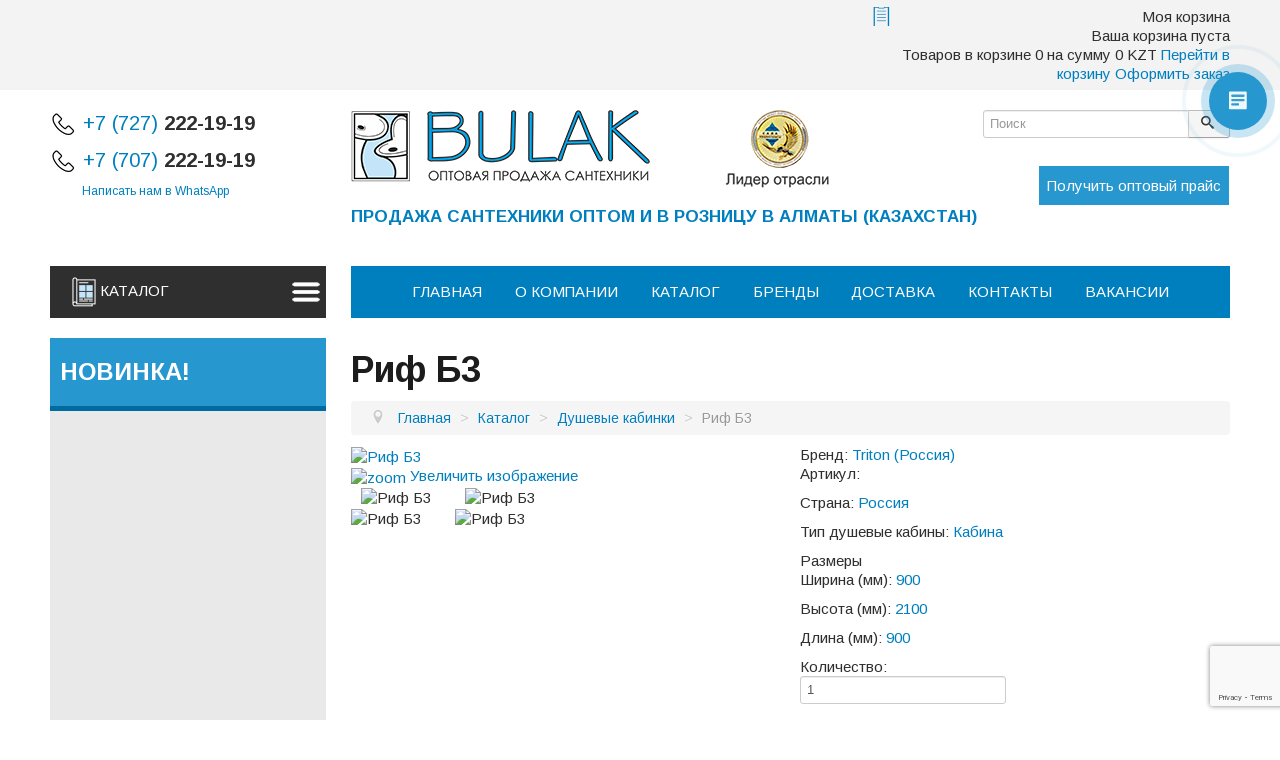

--- FILE ---
content_type: text/html; charset=utf-8
request_url: https://www.bulak-opt.kz/catalog/dushevye-kabiny/rif-b3
body_size: 17011
content:
<!DOCTYPE html>
<html prefix="og: http://ogp.me/ns#" xmlns="http://www.w3.org/1999/xhtml" xml:lang="ru-ru" lang="ru-ru" dir="ltr">
<head>
  <meta name="viewport" content="width=device-width, initial-scale=1.0" />
  <base href="https://www.bulak-opt.kz/catalog/dushevye-kabiny/rif-b3" />
	<meta http-equiv="content-type" content="text/html; charset=utf-8" />
	<meta name="rights" content="Bulak 2016" />
	<meta name="generator" content="Joomla! - Open Source Content Management" />
	<title>Bulak - продажа сантехники оптом и в розницу - Риф Б3</title>
	<link href="/templates/bulak-main/favicon.ico" rel="shortcut icon" type="image/vnd.microsoft.icon" />
	<link href="https://cdnjs.cloudflare.com/ajax/libs/simple-line-icons/2.4.1/css/simple-line-icons.min.css" rel="stylesheet" type="text/css" />
	<link href="/components/com_k2/css/k2.css?v=2.9.0" rel="stylesheet" type="text/css" />
	<link href="https://www.bulak-opt.kz/components/com_jshopping/css/default.css" rel="stylesheet" type="text/css" />
	<link href="https://www.bulak-opt.kz/components/com_jshopping/css/jquery.lightbox.css" rel="stylesheet" type="text/css" />
	<link href="/components/com_imageshow/assets/css/style.css" rel="stylesheet" type="text/css" />
	<link href="https://www.bulak-opt.kz/modules/mod_jshopping_compare/assets/css/default.min.css" rel="stylesheet" type="text/css" />
	<link href="https://www.bulak-opt.kz/media/com_uniterevolution2/assets/rs-plugin/css/settings.css" rel="stylesheet" type="text/css" />
	<link href="https://www.bulak-opt.kz/media/com_uniterevolution2/assets/rs-plugin/css/dynamic-captions.css" rel="stylesheet" type="text/css" />
	<link href="https://www.bulak-opt.kz/media/com_uniterevolution2/assets/rs-plugin/css/static-captions.css" rel="stylesheet" type="text/css" />
	<link href="https://www.bulak-opt.kz/modules/mod_jshopping_cart_wl_ajax/css/default.css" rel="stylesheet" type="text/css" />
	<link href="https://fonts.googleapis.com/css?family=Quattrocento+Sans:400%7C&amp;subset=latin" rel="stylesheet" type="text/css" />
	<link href="https://www.bulak-opt.kz/media/nextend/cache/css/n1768763700/3321d712bddb256ee596f3359f007c16.css" rel="stylesheet" type="text/css" />
	<style type="text/css">
.modid_140.dop_products.default .modopprod_item_name a{color:#ff0000}.modid_140.dop_products.default .modopprod_item_sd{color:#ffffff}.modid_140.dop_products.default .modopprod_item_buylink a{color:#ff0000}.modid_140.dop_products.default .modopprod_item_price{color:#444444}.modid_140.scrollbar-inner .scroll-element .scroll-bar, .modid_140.scrollbar-rail .scroll-element .scroll-bar {background-color:#ff0000}.nextend-accordion-menu-inner dl.level1 dd{
   display: none;
}

.nextend-accordion-menu-inner dl.level1 dd.opened{
   display: block;
}
	</style>
	<script type="application/json" class="joomla-script-options new">{"csrf.token":"f57d1b35c0694a929a9c366ac3231f7e","system.paths":{"root":"","base":""}}</script>
	<script src="/media/jui/js/jquery.min.js?133425164d5c104271d533fbc06bd7ba" type="text/javascript"></script>
	<script src="/media/jui/js/jquery-noconflict.js?133425164d5c104271d533fbc06bd7ba" type="text/javascript"></script>
	<script src="/media/jui/js/jquery-migrate.min.js?133425164d5c104271d533fbc06bd7ba" type="text/javascript"></script>
	<script src="/media/k2/assets/js/k2.frontend.js?v=2.9.0&amp;sitepath=/" type="text/javascript"></script>
	<script src="/media/system/js/mootools-core.js?133425164d5c104271d533fbc06bd7ba" type="text/javascript"></script>
	<script src="/media/system/js/core.js?133425164d5c104271d533fbc06bd7ba" type="text/javascript"></script>
	<script src="/media/jui/js/bootstrap.min.js?133425164d5c104271d533fbc06bd7ba" type="text/javascript"></script>
	<script src="https://www.bulak-opt.kz/components/com_jshopping/js/jquery/jquery.media.js" type="text/javascript"></script>
	<script src="https://www.bulak-opt.kz/components/com_jshopping/js/functions.js" type="text/javascript"></script>
	<script src="https://www.bulak-opt.kz/components/com_jshopping/js/validateForm.js" type="text/javascript"></script>
	<script src="https://www.bulak-opt.kz/components/com_jshopping/js/jquery/jquery.lightbox.js" type="text/javascript"></script>
	<script src="https://www.bulak-opt.kz/modules/mod_jshopping_dop_products/assets/js/owl.carousel.js" type="text/javascript" defer="defer"></script>
	<script src="https://www.bulak-opt.kz/modules/mod_jshopping_dop_products/assets/js/owlcarousel.mw.min.js" type="text/javascript" defer="defer"></script>
	<script src="/templates/bulak-main/js/chosen.jquery.min.js" type="text/javascript"></script>
	<script src="/templates/bulak-main/js/jquery.liLanding.js" type="text/javascript"></script>
	<script src="/templates/bulak-main/js/jquery.sticky-kit.min.js" type="text/javascript"></script>
	<script src="/templates/bulak-main/js/owl.carousel.min.js" type="text/javascript"></script>
	<script src="https://api-maps.yandex.ru/2.1/?lang=ru_RU&amp;apikey=9cc47072-9a7f-4769-9867-82db32a224d1" type="text/javascript"></script>
	<script src="/templates/bulak-main/js/map.js" type="text/javascript"></script>
	<script src="/templates/bulak-main/js/template.js" type="text/javascript"></script>
	<script src="https://www.google.com/recaptcha/api.js?render=6LcMSVAaAAAAAAuD4ax63Qq6fYBZB133EVu8rdEC" type="text/javascript"></script>
	<script src="https://www.bulak-opt.kz/modules/mod_jshopping_compare/assets/js/compare_ajax.min.js" type="text/javascript" defer="defer"></script>
	<script src="https://www.bulak-opt.kz/media/com_uniterevolution2/assets/rs-plugin/js/jquery.themepunch.tools.min.js" type="text/javascript"></script>
	<script src="https://www.bulak-opt.kz/media/com_uniterevolution2/assets/rs-plugin/js/jquery.themepunch.revolution.min.js" type="text/javascript"></script>
	<script src="https://www.bulak-opt.kz/modules/mod_jshopping_cart_wl_ajax/js/ajax.js" type="text/javascript" defer="defer"></script>
	<script src="https://www.bulak-opt.kz/media/nextend/cache/js/n1768763700/4931192ce81c291756d7f43159a67232.js" type="text/javascript"></script>
	<script type="text/javascript">
function initJSlightBox(){
    jQuery("a.lightbox").lightBox({
        imageLoading: "https://www.bulak-opt.kz/components/com_jshopping/images/loading.gif",
        imageBtnClose: "https://www.bulak-opt.kz/components/com_jshopping/images/close.gif",
        imageBtnPrev: "https://www.bulak-opt.kz/components/com_jshopping/images/prev.gif",
        imageBtnNext: "https://www.bulak-opt.kz/components/com_jshopping/images/next.gif",
        imageBlank: "https://www.bulak-opt.kz/components/com_jshopping/images/blank.gif",
        txtImage: "Изображение",
        txtOf: "из"
    });
}
jQuery(function() { initJSlightBox(); });jQuery(function(){ jQuery(".dop_products").fadeIn(1500); jQuery("#owl-carousel-id-140").initOwlCarusel({ items_desctop:3, items_tablet:2, items_mobile:1, nav:false, loop:false, dots:false, autoplay:false, autoplayTimeout:5000, autoplaySpeed:1000, lazyLoad:true, navText:['<i class="icon-chevron-left"></i>','<i class="icon-chevron-right"></i>'] }); });if (typeof window.grecaptcha !== 'undefined') { grecaptcha.ready(function() { grecaptcha.execute("6LcMSVAaAAAAAAuD4ax63Qq6fYBZB133EVu8rdEC", {action:'homepage'});}); }
	var mod_params_compare, mod_compare_ajax_data;
	mod_params_compare={"bs_version":"0","compare_name":"Товары к сравнению","check_compare_quantity":"1","compare_quantity":"4","compare_content_show":"1","compare_position":"1","compare_modal":"0","compare_color":"6","compare_link_text":"","empty_text":"Товары для сравнения не выбраны","font_class":"icon-brooksus-chart-bar","moduleclass_sfx":"  hidden-phone","layout":"_:default","module_tag":"div","bootstrap_size":"0","header_tag":"h3","header_class":"","style":"0"};
	mod_compare_ajax_data={
	"data_uri":"https://www.bulak-opt.kz/",
	"data_ilp":"https://www.bulak-opt.kz/components/com_jshopping/files/img_products", 
	"data_cc":"KZT", 
	"data_to":"К сравнению &rarr;",
	"data_add":"Добавить к сравнению",
	"data_go":"Перейти к сравнению",
	"data_del":"Удалить из сравнения",
	"data_max":"Вы добавили максимально возможное количество товаров к сравнению",
	"data_added":"Товар добавлен к сравнению",
	"data_cb":"&larr; Вернуться",
	"data_ec":"Товары к сравнению не выбраны",
	"data_bsv":"bs2",
	"data_offcheader":"Товары к сравнению",
	"data_controller":"product"
	};
	
	</script>

  <link type="text/css" href="https://www.bulak-opt.kz//templates/bulak-main/css/template.css" rel="stylesheet">
  <!--[if lt IE 9]>
    <script src="/media/jui/js/html5.js"></script>
  <![endif]-->


<!-- Global site tag (gtag.js) - Google Analytics -->
<script async src="https://www.googletagmanager.com/gtag/js?id=G-CJ4CGBMVXB"></script>
<script>
  window.dataLayer = window.dataLayer || [];
  function gtag(){dataLayer.push(arguments);}
  gtag('js', new Date());

  gtag('config', 'G-CJ4CGBMVXB');
</script>

<script type="application/ld+json">
{
  "@context" : "http://schema.org",
  "@type" : "Organization",
  "name" : "Bulak",
  "url" : "http://www.bulak-opt.kz/",
  "sameAs" : [
    "https://vk.com/bulakinfo",
    "https://www.facebook.com/bulak.santeh",
    "https://www.instagram.com/santehbulak/"
  ]
}
</script>
<!-- Google Tag Manager -->
<script>(function(w,d,s,l,i){w[l]=w[l]||[];w[l].push({'gtm.start':
new Date().getTime(),event:'gtm.js'});var f=d.getElementsByTagName(s)[0],
j=d.createElement(s),dl=l!='dataLayer'?'&l='+l:'';j.async=true;j.src=
'https://www.googletagmanager.com/gtm.js?id='+i+dl;f.parentNode.insertBefore(j,f);
})(window,document,'script','dataLayer','GTM-KGNCFVM');</script>
<!-- End Google Tag Manager -->
<!-- Global site tag (gtag.js) - Google Ads: 479895421 -->
<script async src="https://www.googletagmanager.com/gtag/js?id=AW-479895421"></script>
<script>
  window.dataLayer = window.dataLayer || [];
  function gtag(){dataLayer.push(arguments);}
  gtag('js', new Date());

  gtag('config', 'AW-479895421');
</script>
<!-- Global site tag (gtag.js) - Google Analytics -->
<script async src="https://www.googletagmanager.com/gtag/js?id=UA-169808789-2"></script>
<script>
  window.dataLayer = window.dataLayer || [];
  function gtag(){dataLayer.push(arguments);}
  gtag('js', new Date());

  gtag('config', 'UA-169808789-2');
</script>
<script type="text/javascript" src="/media/com_rsform/js/script.js"></script>
<script type="text/javascript" src="/media/plg_system_rsfprecaptchav3/js/script.js"></script>
<link rel="stylesheet" type="text/css" href="/media/com_rsform/css/front.css" />
<script type="text/javascript">
RSFormProReCAPTCHAv3.add("6LcMSVAaAAAAAAuD4ax63Qq6fYBZB133EVu8rdEC", "contactform", 3);RSFormProUtils.addEvent(window, 'load', function() {RSFormProUtils.addEvent(RSFormPro.getForm(3), 'submit', function(evt){ evt.preventDefault(); 
	RSFormPro.submitForm(RSFormPro.getForm(3)); });RSFormPro.addFormEvent(3, function(){ RSFormProReCAPTCHAv3.execute(3); });});RSFormProUtils.addEvent(window, 'load', function(){
    RSFormPro.Ajax.overrideSubmit(3, {"parent":" error","field":""}, false);
});RSFormProReCAPTCHAv3.add("6LcMSVAaAAAAAAuD4ax63Qq6fYBZB133EVu8rdEC", "contactform", 4);RSFormProUtils.addEvent(window, 'load', function() {RSFormProUtils.addEvent(RSFormPro.getForm(4), 'submit', function(evt){ evt.preventDefault(); 
	RSFormPro.submitForm(RSFormPro.getForm(4)); });RSFormPro.addFormEvent(4, function(){ RSFormProReCAPTCHAv3.execute(4); });});RSFormProUtils.addEvent(window, 'load', function(){
    RSFormPro.Ajax.overrideSubmit(4, {"parent":" error","field":""}, false);
});RSFormPro.Translations.add(7, "file", "VALIDATIONMESSAGE", "\u041d\u0435\u0432\u0435\u0440\u043d\u044b\u0439 \u0432\u0432\u043e\u0434");RSFormPro.Translations.add(7, "file", "COM_RSFORM_FILE_EXCEEDS_LIMIT", "Selected file %1$s exceeds maximum allowed size of %2$s kb.");RSFormPro.Translations.add(7, "file", "COM_RSFORM_FILE_EXTENSION_NOT_ALLOWED", "Selected file %s extension is not allowed.");RSFormPro.Translations.add(7, "file", "COM_RSFORM_MINFILES_REQUIRED", "This field requires at least %d files to be uploaded.");RSFormPro.Translations.add(7, "file", "COM_RSFORM_MAXFILES_REQUIRED", "You have added too many files - this field allows a maximum of %d files to be uploaded.");RSFormProReCAPTCHAv3.add("6LcMSVAaAAAAAAuD4ax63Qq6fYBZB133EVu8rdEC", "contactform", 7);RSFormProUtils.addEvent(window, 'load', function() {RSFormProUtils.addEvent(RSFormPro.getForm(7), 'submit', function(evt){ evt.preventDefault(); 
	RSFormPro.submitForm(RSFormPro.getForm(7)); });RSFormPro.addFormEvent(7, function(){ RSFormProReCAPTCHAv3.execute(7); });});RSFormProUtils.addEvent(window, 'load', function(){
    RSFormPro.Ajax.overrideSubmit(7, {"parent":" error","field":""}, false);
});
</script>
</head>
<!--
<script type="text/javascript">
sitePath = "/";
sflakesMax = 64;
sflakesMaxActive = 64;
svMaxX = 3;
svMaxY = 3;
ssnowStick = 1;
sfollowMouse = 1;
</script>
<script type="text/javascript" src="/snow/snow.js"></script>
-->
<body class="site com_jshopping view- no-layout task-view itemid-137">
<!-- Google Tag Manager (noscript) -->
<noscript><iframe src="https://www.googletagmanager.com/ns.html?id=GTM-KGNCFVM"
height="0" width="0" style="display:none;visibility:hidden"></iframe></noscript>
<!-- End Google Tag Manager (noscript) -->


  <!-- Body -->
  <div class="body">
    <div class="top-nav">
	
      <div class="container">
	  
        <div class="row-fluid">
	
          <div class="span8"></div>
          <div class="span4"><div class=" type_view  cart_view" data-cart-view="cart_view " data-link-quantity="cart" data-controller="product" data-highlight="highlight" data-show-qttylist="" data-show-qtty="" data-show-rabatt="" data-clone-mw="" data-clone-selector=".footer" data-uri-base="https://www.bulak-opt.kz/" data-class-ok="icon-brooksus-ok" data-extrafields="showef" data-show-dop="showdop"><div id="jshop_module_cart_mini_111" class="emptycart row-fluid mycart_wrapp externbootstrap_wrapp     show_added_to_cart_icon_prod  blue bootstr show_quantity_buttons"><div>

<div class="mycart_mini_txt extern externbootstrap blue"  title="">

<span class="externbootstrap_text">Моя корзина</span>
</div>
  
<!--Extern-->
<div class="extern_wrap  ">
  	<div class="extern_content">
<span class="extern_empty">Ваша корзина пуста</span>
  </div>
   <div class="extern_bottom empty_cart"> 
   <span class="total">Товаров в корзине <span class="total_qtty">0 </span>на сумму   <span class="text_summ_total"></span> <span class = "summ_total">0 KZT</span>
  </span>
  
   <span class="gotocart">
  <a href = "/cart/view" target="_top">Перейти в корзину</a>
    <a href="/checkout/step2" class="checkout">Оформить заказ</a>
     </span>
  </div>  
</div>
<!--End Extern-->
</div>
</div>
 <!--Modal-->
 	<div id="inlineContent_minicart_cart_view" class="defaultDOMWindow modal dop fade collapse" tabindex="-1" role="dialog" aria-labelledby="inlineContent_minicart_cart_view" aria-hidden="true">

		<div class="modal-dialog">
			<div class="modal-content">
				<div class="modal-body">
					<div class="modal-top"></div>
					<p class="modal_header" data-header="Товар добавлен в корзину"></p>
					<p class="modal_header2" >Стоимость товаров можно будет узнать по завершению заказа.</p>
					<p class="modal_anchor blue">
<span class="modal_to_cart">
<a href = "/cart/view" target="_top">Перейти в корзину</a></span>
													<span class="modal_checkout"><a href="/checkout/step2" target="_top">Оформить заказ</a>
</span>
											</p>
					<p><a href="#" class="closeDOMWindow" target="_top" data-dismiss="modal" aria-hidden="true" data-modal-close-btn="Вернуться в магазин"></a></p>
					<p class="modal_text"><span class="modal_pretext" data-modal-text="Товаров в корзине"></span> <span class="modal_quantity"></span> <span class="modal_summ_text" data-modal-summ-text="на сумму"></span> <span class="modal_summ"></span></p>
											<div class="modal-bottom"></div>
									</div>
			</div>
		</div>

	</div>

	<div id="error_inlineContent_minicart_cart_view" class="errorDOMWindow modal fade collapse" tabindex="-1" role="dialog" aria-labelledby="error_inlineContent_minicart_cart_view" aria-hidden="true">

		<div class="modal-dialog">
			<div class="modal-content">
				<div class="modal-body">

					<span class="modal_err"></span>
					<p><a href="#" class="closeDOMWindow" target="_top" data-dismiss="modal" data-modal-close-btn="Вернуться в магазин" aria-hidden="true"></a></p>

				</div>
			</div>
		</div>

	</div>
<div id="delete_inlineContent_minicart_cart_view" class="deleteDOMWindow modal fade collapse" tabindex="-1" role="dialog" aria-labelledby="delete_inlineContent_minicart_cart_view" aria-hidden="true">

	<div class="modal-dialog">
		<div class="modal-content">
			<div class="modal-body">
				<span class="modal_delete" data-modal-delete="Товар удален из корзины"></span>
				<p><a href="#" class="closeDOMWindow" target="_top" data-dismiss="modal" data-modal-close-btn="Вернуться в магазин" aria-hidden="true"></a></p>
			</div>
		</div>
	</div>

</div> <!--End modal-->

<!--noindex-->
      <div class="hidden_for_cart ">
		<span class="dfc" 
		data-ilp="https://www.bulak-opt.kz/components/com_jshopping/files/img_products" 
		data-cc="KZT" 
		data-sd="/cart/delete" 
		data-sp="/component/jshopping/product/view?Itemid=0" 
		data-ect="Ваша корзина пуста" 
		data-et="Показать/скрыть подробности" 
		data-pp="Параметры &dArr;"
		data-pef="Характеристики &dArr;" 
		data-lp="Товар добавлен в корзину"
		data-lpc="Товаров в корзине" 
		data-lpm="Товаров" 
		data-lpe="Моя корзина" 
		data-lps="на сумму" 
		data-dt="Удалить"
		data-dtf="Товар удален из корзины"
		data-rel="Сопутствующие товары &dArr;"
		data-rabattv="Скидка"
		data-rabatt="Введите дисконтный код"
		data-rabatta="Активировать"
		data-bsv="bs2"
		data-dcount="0"
		data-tseparator=" ">
		</span>
      </div>
    <!--/noindex-->	
    
</div></div>
        </div>
      </div>
    </div>
    <!-- Header -->
    <header class="header" role="banner">
      <div class="container">
        <div class="row-fluid">
          <div class="span3">
            <div class="header-contacts">
              		<div class="moduletable hidden-phone">
						

<div class="custom hidden-phone"  >
	<p><span><img src="/images/phone-128.png" /></span> <span style="color: #007fbe;">+7 (727)</span> <strong> 222-19-19</strong></p>
<p><span><img src="/images/phone-128.png" /></span> <span style="color: #007fbe;">+7 (707)</span> <b>222-19-19</b></p>
<p style="font-size: 1.2rem; margin-left: 3.2rem;"><a href="https://api.whatsapp.com/send?phone=77072221919&amp;text=%D0%97%D0%B4%D1%80%D0%B0%D0%B2%D1%81%D1%82%D0%B2%D1%83%D0%B9%D1%82%D0%B5%2c%20%D0%AF%20%D0%B7%D0%B0%D0%B8%D0%BD%D1%82%D0%B5%D1%80%D0%B5%D1%81%D0%BE%D0%B2%D0%B0%D0%BD%20%D0%B2%20%D0%BF%D0%BE%D0%BA%D1%83%D0%BF%D0%BA%D0%B5%20%D1%81%D0%B0%D0%BD%D1%82%D0%B5%D1%85%D0%BD%D0%B8%D0%BA%D0%B8&amp;source=&amp;data=" target="_blank" rel="noopener noreferrer">Написать нам в WhatsApp</a></p>
<p style="font-size: 1.2rem; margin-left: 3.2rem;"> </p>
<p style="font-size: 1.2rem; margin-left: 3.2rem;"> </p></div>
		</div>
	
            </div>
          </div>
          <div class="span9">
            <div class="row-fluid">
              <div class="span5">
                <a class="brand" href="/">
                  <img src="https://www.bulak-opt.kz/images/main_logo.png" alt="Bulak - продажа сантехники оптом и в розницу" />                                  </a>
			
              </div>
              <div class="span2">
                		<div class="moduletable hidden-phone">
						

<div class="custom hidden-phone"  >
	<p><img src="/images/leader.png" alt="" /></p></div>
		</div>
	
              </div>
              <div class="span5">
                <div class="search-wrapper">
                  		<div class="moduletable">
						<script type = "text/javascript">
function isEmptyValue(value){
    var pattern = /\S/;
    return ret = (pattern.test(value)) ? (true) : (false);
}
</script>
<form class="form-horisontal" name = "searchForm" method = "get" action="/search/result" onsubmit = "return isEmptyValue(jQuery('#jshop_search').val())">
  <input type="hidden" name="setsearchdata" value="1">
  <input type = "hidden" name = "category_id" value = "0" />
  <input type = "hidden" name = "search_type" value = "exact" />
  <div class="input-append">
    <input type = "text" class="inputbox" name="search" id ="jshop_search" value="" placeholder="Поиск" />
    <button class ="btn" type="submit" value="COM_JSHOP_SEARCH_SERACHBUTTON" /><i class="icon-search"></i></button>
  </div>
  </form>		</div>
			<div class="moduletable">
						

<div class="custom"  >
	<div class="yarko-wrapper"><a href="/register" class="yarko">Получить оптовый прайс</a></div></div>
		</div>
			<div class="moduletable hidden-desktop hidden-tablet">
						

<div class="custom hidden-desktop hidden-tablet"  >
	<p><span><img src="/images/phone-128.png" /></span><span style="color: #007fbe;">+7 (727)</span> <a href="tel:+77272221919"><strong>2221919</strong></a></p>
<p><span><img src="/images/phone-128.png" /></span> <a href="tel:+77072221919">+7 (707) 222 19 19</a></p>
<p style="font-size: 1.2rem;"><a href="https://api.whatsapp.com/send?phone=77072221919&amp;text=%D0%97%D0%B4%D1%80%D0%B0%D0%B2%D1%81%D1%82%D0%B2%D1%83%D0%B9%D1%82%D0%B5%2c%20%D0%AF%20%D0%B7%D0%B0%D0%B8%D0%BD%D1%82%D0%B5%D1%80%D0%B5%D1%81%D0%BE%D0%B2%D0%B0%D0%BD%20%D0%B2%20%D0%BF%D0%BE%D0%BA%D1%83%D0%BF%D0%BA%D0%B5%20%D1%81%D0%B0%D0%BD%D1%82%D0%B5%D1%85%D0%BD%D0%B8%D0%BA%D0%B8&amp;source=&amp;data=" target="_blank" rel="noopener noreferrer">Написать нам в WhatsApp</a></p></div>
		</div>
	
                </div>
              </div>
            </div>
				<div class="header-slogan">
				     		<div class="moduletable">
						

<div class="custom"  >
	<p style="font-size:1.7rem;"><span style="color: #007fbe;"><strong>ПРОДАЖА САНТЕХНИКИ ОПТОМ И В РОЗНИЦУ В АЛМАТЫ (КАЗАХСТАН)</strong></span></p></div>
		</div>
	
				</div>
          </div>
        </div>
      </div>
    </header>
    <div class="main-wrapper">
      <div class="container">
        <div class="row-fluid">
                      <!-- Begin Sidebar -->
            <div id="sidebar" class="span3">
			<div class="sidebar-catalog">
			<div class="sidebar-catalog-knopka">
			<a href="#" onclick="return false;" class="otkryta"><img src="/images/menu-icons/catalog.png">Каталог</a>
			</div>
				<div class="sidebar-catalog-content otkryt">
				 		<div class="moduletable">
						<div id="nextend-accordion-menu-109" class="noscript ">
  <div class="nextend-accordion-menu-inner ">
        <div class="nextend-accordion-menu-inner-container">
    <dl class="level1">
  <dt class="level1 nextend-nav-1 parent opened  opened forceopened first last" data-menuid="1">
    <span class="outer">
      <span class="inner">
        <a href="/catalog"><img src="/images/menu-icons/catalog.png" class="nextend-menu-icon" alt="" /><span>Каталог</span></a>      </span>
    </span>
  </dt>
  <dd class="level1 nextend-nav-1 parent opened  opened forceopened first last">
  <dl class="level2">
  <dt class="level2 nextend-nav-2 notparent   first" data-menuid="2">
    <span class="outer">
      <span class="inner">
        <a href="/catalog/sanfayans"><img src="/images/menu-icons/sanfayans.png" class="nextend-menu-icon" alt="" /><span>Санфаянс</span></a>      </span>
    </span>
  </dt>
  <dd class="level2 nextend-nav-2 notparent   first">
  </dd>  <dt class="level2 nextend-nav-3 notparent  " data-menuid="3">
    <span class="outer">
      <span class="inner">
        <a href="/catalog/vanny-poddony"><img src="/images/menu-icons/vanny.png" class="nextend-menu-icon" alt="" /><span>Ванны</span></a>      </span>
    </span>
  </dt>
  <dd class="level2 nextend-nav-3 notparent  ">
  </dd>  <dt class="level2 nextend-nav-6 notparent  " data-menuid="6">
    <span class="outer">
      <span class="inner">
        <a href="/catalog/smesiteli"><img src="/images/menu-icons/smesiteli.png" class="nextend-menu-icon" alt="" /><span>Смесители</span></a>      </span>
    </span>
  </dt>
  <dd class="level2 nextend-nav-6 notparent  ">
  </dd>  <dt class="level2 nextend-nav-4 notparent opened active" data-menuid="4">
    <span class="outer">
      <span class="inner">
        <a href="/catalog/dushevye-kabiny"><img src="/images/menu-icons/dushevie_kabiny.png" class="nextend-menu-icon" alt="" /><span>Душевые кабины</span></a>      </span>
    </span>
  </dt>
  <dd class="level2 nextend-nav-4 notparent opened active">
  </dd>  <dt class="level2 nextend-nav-5 notparent  " data-menuid="5">
    <span class="outer">
      <span class="inner">
        <a href="/catalog/mebel-dlya-vannoy"><img src="/images/menu-icons/mebel.png" class="nextend-menu-icon" alt="" /><span>Мебель для ванной</span></a>      </span>
    </span>
  </dt>
  <dd class="level2 nextend-nav-5 notparent  ">
  </dd>  <dt class="level2 nextend-nav-11 notparent  " data-menuid="11">
    <span class="outer">
      <span class="inner">
        <a href="/catalog/zerkala"><img src="/images/catalog-icons/mirror.png" class="nextend-menu-icon" alt="" /><span>Зеркала</span></a>      </span>
    </span>
  </dt>
  <dd class="level2 nextend-nav-11 notparent  ">
  </dd>  <dt class="level2 nextend-nav-7 notparent  " data-menuid="7">
    <span class="outer">
      <span class="inner">
        <a href="/catalog/polotencesushiteli-poruchni"><img src="/images/menu-icons/polotencesushiteli.png" class="nextend-menu-icon" alt="" /><span>Полотенцесушители, поручни</span></a>      </span>
    </span>
  </dt>
  <dd class="level2 nextend-nav-7 notparent  ">
  </dd>  <dt class="level2 nextend-nav-14 notparent  " data-menuid="14">
    <span class="outer">
      <span class="inner">
        <a href="/catalog/elektrosushiteli-dlya-ruk"><img src="/images/catalog-icons/handdrythree.png" class="nextend-menu-icon" alt="" /><span>Электросушители для рук</span></a>      </span>
    </span>
  </dt>
  <dd class="level2 nextend-nav-14 notparent  ">
  </dd>  <dt class="level2 nextend-nav-12 notparent  " data-menuid="12">
    <span class="outer">
      <span class="inner">
        <a href="/catalog/installyatsii"><img src="/images/catalog-icons/installation.png" class="nextend-menu-icon" alt="" /><span>Инсталляции</span></a>      </span>
    </span>
  </dt>
  <dd class="level2 nextend-nav-12 notparent  ">
  </dd>  <dt class="level2 nextend-nav-13 notparent  " data-menuid="13">
    <span class="outer">
      <span class="inner">
        <a href="/catalog/elektronnye-kryshki"><img src="/images/menu-icons/kr1.png" class="nextend-menu-icon" alt="" /><span>Электронные крышки</span></a>      </span>
    </span>
  </dt>
  <dd class="level2 nextend-nav-13 notparent  ">
  </dd>  <dt class="level2 nextend-nav-10 notparent  " data-menuid="10">
    <span class="outer">
      <span class="inner">
        <a href="/catalog/inzhenernaya-santekhnika"><img src="/images/catalog-icons/ingeneer-sant.png" class="nextend-menu-icon" alt="" /><span>Инженерная сантехника</span></a>      </span>
    </span>
  </dt>
  <dd class="level2 nextend-nav-10 notparent  ">
  </dd>  <dt class="level2 nextend-nav-8 notparent  " data-menuid="8">
    <span class="outer">
      <span class="inner">
        <a href="/catalog/komplektuyuschie"><img src="/images/menu-icons/komplektuyushie.png" class="nextend-menu-icon" alt="" /><span>Комплектующие</span></a>      </span>
    </span>
  </dt>
  <dd class="level2 nextend-nav-8 notparent  ">
  </dd>  <dt class="level2 nextend-nav-9 notparent   last" data-menuid="9">
    <span class="outer">
      <span class="inner">
        <a href="/catalog/aksessuary-443"><img src="/images/menu-icons/accessories.png" class="nextend-menu-icon" alt="" /><span>Аксессуары</span></a>      </span>
    </span>
  </dt>
  <dd class="level2 nextend-nav-9 notparent   last">
  </dd></dl></dd>    </dl>
    </div>
  </div>
</div>		</div>
	
			</div>
			 
			</div>
              <div class="sidebar-nav">
                		<div class="moduletable  hidden-phone novinka-module">
							<h3 class=" sales">Новинка!</h3>
						<!-- START REVOLUTION SLIDER 4.6.5 fullwidth mode -->

<div id="rev_slider_2_1_wrapper" class="rev_slider_wrapper fullwidthbanner-container" style="margin:0px auto;background-color:#E9E9E9;padding:0px;margin-top:0px;margin-bottom:0px;max-height:379px;position:relative;z-index:0;">
	<div id="rev_slider_2_1" class="rev_slider fullwidthabanner" style="display:none;max-height:379px;height:379px;">
<ul>	<!-- SLIDE  1-->
	<li data-transition="random" data-slotamount="7" data-masterspeed="300" data-link="www.bulak-opt.kz/catalog/vanny-poddony"   data-saveperformance="off" >
		<!-- MAIN IMAGE -->
		<img src="https://www.bulak-opt.kz/images/adv/ban_1.jpg"  alt="ban_1"  data-bgposition="center top" data-bgfit="cover" data-bgrepeat="no-repeat">
		<!-- LAYERS -->
	</li>
	<!-- SLIDE  2-->
	<li data-transition="random" data-slotamount="7" data-masterspeed="300" data-link="http://www.bulak-opt.kz/catalog/elektrosushiteli-dlya-ruk"   data-saveperformance="off" >
		<!-- MAIN IMAGE -->
		<img src="https://www.bulak-opt.kz/images/adv/3.jpg"  alt="3"  data-bgposition="center top" data-bgfit="cover" data-bgrepeat="no-repeat">
		<!-- LAYERS -->
	</li>
	<!-- SLIDE  3-->
	<li data-transition="random" data-slotamount="7" data-masterspeed="300" data-link="http://www.bulak-opt.kz/catalog/elektrosushiteli-dlya-ruk"   data-saveperformance="off" >
		<!-- MAIN IMAGE -->
		<img src="https://www.bulak-opt.kz/images/adv/4.jpg"  alt="4"  data-bgposition="center top" data-bgfit="cover" data-bgrepeat="no-repeat">
		<!-- LAYERS -->
	</li>
	<!-- SLIDE  4-->
	<li data-transition="random" data-slotamount="7" data-masterspeed="300" data-link="http://www.bulak-opt.kz/catalog/inzhenernaya-santekhnika"   data-saveperformance="off" >
		<!-- MAIN IMAGE -->
		<img src="https://www.bulak-opt.kz/images/adv/1.png"  alt="1"  data-bgposition="center top" data-bgfit="cover" data-bgrepeat="no-repeat">
		<!-- LAYERS -->
	</li>
	<!-- SLIDE  5-->
	<li data-transition="random" data-slotamount="7" data-masterspeed="300" data-link="http://www.bulak-opt.kz/catalog/inzhenernaya-santekhnika"   data-saveperformance="off" >
		<!-- MAIN IMAGE -->
		<img src="https://www.bulak-opt.kz/images/adv/2.png"  alt="2"  data-bgposition="center top" data-bgfit="cover" data-bgrepeat="no-repeat">
		<!-- LAYERS -->
	</li>
</ul>
<div class="tp-bannertimer"></div>	</div>
			
			<script type="text/javascript">

					
				/******************************************
					-	PREPARE PLACEHOLDER FOR SLIDER	-
				******************************************/
								
				 
						var setREVStartSize = function() {
							var	tpopt = new Object(); 
								tpopt.startwidth = 305;
								tpopt.startheight = 379;
								tpopt.container = jQuery('#rev_slider_2_1');
								tpopt.fullScreen = "off";
								tpopt.forceFullWidth="off";

							tpopt.container.closest(".rev_slider_wrapper").css({height:tpopt.container.height()});tpopt.width=parseInt(tpopt.container.width(),0);tpopt.height=parseInt(tpopt.container.height(),0);tpopt.bw=tpopt.width/tpopt.startwidth;tpopt.bh=tpopt.height/tpopt.startheight;if(tpopt.bh>tpopt.bw)tpopt.bh=tpopt.bw;if(tpopt.bh<tpopt.bw)tpopt.bw=tpopt.bh;if(tpopt.bw<tpopt.bh)tpopt.bh=tpopt.bw;if(tpopt.bh>1){tpopt.bw=1;tpopt.bh=1}if(tpopt.bw>1){tpopt.bw=1;tpopt.bh=1}tpopt.height=Math.round(tpopt.startheight*(tpopt.width/tpopt.startwidth));if(tpopt.height>tpopt.startheight&&tpopt.autoHeight!="on")tpopt.height=tpopt.startheight;if(tpopt.fullScreen=="on"){tpopt.height=tpopt.bw*tpopt.startheight;var cow=tpopt.container.parent().width();var coh=jQuery(window).height();if(tpopt.fullScreenOffsetContainer!=undefined){try{var offcontainers=tpopt.fullScreenOffsetContainer.split(",");jQuery.each(offcontainers,function(e,t){coh=coh-jQuery(t).outerHeight(true);if(coh<tpopt.minFullScreenHeight)coh=tpopt.minFullScreenHeight})}catch(e){}}tpopt.container.parent().height(coh);tpopt.container.height(coh);tpopt.container.closest(".rev_slider_wrapper").height(coh);tpopt.container.closest(".forcefullwidth_wrapper_tp_banner").find(".tp-fullwidth-forcer").height(coh);tpopt.container.css({height:"100%"});tpopt.height=coh;}else{tpopt.container.height(tpopt.height);tpopt.container.closest(".rev_slider_wrapper").height(tpopt.height);tpopt.container.closest(".forcefullwidth_wrapper_tp_banner").find(".tp-fullwidth-forcer").height(tpopt.height);}
						};
						
						/* CALL PLACEHOLDER */
						setREVStartSize();
								
				
				var tpj=jQuery;				
				tpj.noConflict();				
				var revapi2;
				
				
				
				tpj(document).ready(function() {
				
					
								
				if(tpj('#rev_slider_2_1').revolution == undefined){
					revslider_showDoubleJqueryError('#rev_slider_2_1');
				}else{
				   revapi2 = tpj('#rev_slider_2_1').show().revolution(
					{
											
						dottedOverlay:"none",
						delay:9000,
						startwidth:305,
						startheight:379,
						hideThumbs:200,
						
						thumbWidth:100,
						thumbHeight:50,
						thumbAmount:5,
													
						simplifyAll:"off",						
						navigationType:"bullet",
						navigationArrows:"solo",
						navigationStyle:"round",						
						touchenabled:"on",
						onHoverStop:"on",						
						nextSlideOnWindowFocus:"off",
						
						swipe_threshold: 75,
						swipe_min_touches: 1,
						drag_block_vertical: false,
																		
																		
						keyboardNavigation:"off",
						
						navigationHAlign:"center",
						navigationVAlign:"bottom",
						navigationHOffset:0,
						navigationVOffset:20,

						soloArrowLeftHalign:"left",
						soloArrowLeftValign:"center",
						soloArrowLeftHOffset:20,
						soloArrowLeftVOffset:0,

						soloArrowRightHalign:"right",
						soloArrowRightValign:"center",
						soloArrowRightHOffset:20,
						soloArrowRightVOffset:0,
								
						shadow:0,
						fullWidth:"on",
						fullScreen:"off",

												spinner:"spinner0",
																		
						stopLoop:"off",
						stopAfterLoops:-1,
						stopAtSlide:-1,

						shuffle:"off",
						
						autoHeight:"off",						
						forceFullWidth:"off",						
												
												
												
						hideThumbsOnMobile:"off",
						hideNavDelayOnMobile:1500,
						hideBulletsOnMobile:"off",
						hideArrowsOnMobile:"off",
						hideThumbsUnderResolution:0,
						
												hideSliderAtLimit:0,
						hideCaptionAtLimit:0,
						hideAllCaptionAtLilmit:0,
						startWithSlide:0,
						isJoomla: true
					});
					
					
					
									}					
				});	/*ready*/
									
			</script>
			</div>
<!-- END REVOLUTION SLIDER -->			</div>
	
              </div>
            </div>
            <!-- End Sidebar -->
                    <main id="content" role="main" class="span9">
                          <nav class="navigation" role="navigation">
                <div class="navbar pull-left">
                  <a class="btn btn-navbar collapsed" data-toggle="collapse" data-target=".nav-collapse">
                    <span class="icon-bar"></span>
                    <span class="icon-bar"></span>
                    <span class="icon-bar"></span>
                  </a>
                </div>
                <div class="nav-collapse">
                  <ul class="nav menu mod-list">
<li class="item-101 default"><a href="/" >Главная</a></li><li class="item-102"><a href="/o-kompanii" >О компании</a></li><li class="item-103 alias-parent-active"><a href="/catalog" >Каталог</a></li><li class="item-104"><a href="/brendy" >Бренды</a></li><li class="item-105"><a href="/dostavka" >Доставка</a></li><li class="item-107"><a href="/kontakty" >Контакты</a></li><li class="item-255"><a href="/vakansii" >Вакансии</a></li></ul>

                </div>
              </nav>
                                                <!-- Begin Content -->
            <div id="system-message-container">
	</div>

            
            <script type="text/javascript">
        var translate_not_available = "Нет в наличии выбранной опции";
        var translate_zoom_image = "Увеличить изображение";
    var product_basic_price_volume = 0.0000;
    var product_basic_price_unit_qty = 1;
    var currency_code = "KZT";
    var format_currency = "00 Symb";
    var decimal_count = 0;
    var decimal_symbol = ".";
    var thousand_separator = " ";
    var attr_value = new Object();
    var attr_list = new Array();
    var attr_img = new Object();
            var liveurl = 'https://www.bulak-opt.kz/';
    var liveattrpath = 'https://www.bulak-opt.kz/components/com_jshopping/files/img_attributes';
    var liveproductimgpath = 'https://www.bulak-opt.kz/components/com_jshopping/files/img_products';
    var liveimgpath = 'https://www.bulak-opt.kz/components/com_jshopping/images';
    var urlupdateprice = '/component/jshopping/product/ajax_attrib_select_and_price/3649?ajax=1&Itemid=0';
    var joomshoppingVideoHtml5 = 0;
    var joomshoppingVideoHtml5Type = '';
    </script><div class="jshop productfull" id="comjshop">
    <form name="product" method="post" action="/cart/add" enctype="multipart/form-data" autocomplete="off">
    
        <h1>Риф Б3</h1>
        
		<div class="cat-breadcrumbs">
	<!-- START: Modules Anywhere --><div aria-label="Хлебные крошки" role="navigation">
	<ul itemscope itemtype="https://schema.org/BreadcrumbList" class="breadcrumb">
					<li class="active">
				<span class="divider icon-location"></span>
			</li>
		
						<li itemprop="itemListElement" itemscope itemtype="https://schema.org/ListItem">
											<a itemprop="item" href="/" class="pathway"><span itemprop="name">Главная</span></a>
					
											<span class="divider">
							&gt;						</span>
										<meta itemprop="position" content="1">
				</li>
							<li itemprop="itemListElement" itemscope itemtype="https://schema.org/ListItem">
											<a itemprop="item" href="/catalog" class="pathway"><span itemprop="name">Каталог</span></a>
					
											<span class="divider">
							&gt;						</span>
										<meta itemprop="position" content="2">
				</li>
							<li itemprop="itemListElement" itemscope itemtype="https://schema.org/ListItem">
											<a itemprop="item" href="/catalog/dushevye-kabiny" class="pathway"><span itemprop="name">Душевые кабинки</span></a>
					
											<span class="divider">
							&gt;						</span>
										<meta itemprop="position" content="3">
				</li>
							<li itemprop="itemListElement" itemscope itemtype="https://schema.org/ListItem" class="active">
					<span itemprop="name">
						Риф Б3					</span>
					<meta itemprop="position" content="4">
				</li>
				</ul>
</div>
<!-- END: Modules Anywhere -->
	</div>
                
        
        
        <div class="row-fluid jshop">
          <div class="span6">
            <div class="row-fluid">
              <div class="span7">
                <div class="image_middle">
                                        
                                        
                    
                    <span id='list_product_image_middle'>
                                                
                                                
                                                    <a class="lightbox" id="main_image_full_9561" href="https://www.bulak-opt.kz/components/com_jshopping/files/img_products/full_rif3b.jpg"  title="Риф Б3">
                                <img id = "main_image_9561" src = "https://www.bulak-opt.kz/components/com_jshopping/files/img_products/rif3b.jpg" alt="Риф Б3" title="Риф Б3" />
                                <div class="text_zoom">
                                    <img src="https://www.bulak-opt.kz/components/com_jshopping/images/search.png" alt="zoom" />
                                    Увеличить изображение                                </div>
                            </a>
                                                    <a class="lightbox" id="main_image_full_9562" href="https://www.bulak-opt.kz/components/com_jshopping/files/img_products/full_b3-rif-standart.jpg" style="display:none" title="Риф Б3">
                                <img id = "main_image_9562" src = "https://www.bulak-opt.kz/components/com_jshopping/files/img_products/b3-rif-standart.jpg" alt="Риф Б3" title="Риф Б3" />
                                <div class="text_zoom">
                                    <img src="https://www.bulak-opt.kz/components/com_jshopping/images/search.png" alt="zoom" />
                                    Увеличить изображение                                </div>
                            </a>
                                                    <a class="lightbox" id="main_image_full_9563" href="https://www.bulak-opt.kz/components/com_jshopping/files/img_products/full_b-rif-standart-poddon_6.jpg" style="display:none" title="Риф Б3">
                                <img id = "main_image_9563" src = "https://www.bulak-opt.kz/components/com_jshopping/files/img_products/b-rif-standart-poddon_6.jpg" alt="Риф Б3" title="Риф Б3" />
                                <div class="text_zoom">
                                    <img src="https://www.bulak-opt.kz/components/com_jshopping/images/search.png" alt="zoom" />
                                    Увеличить изображение                                </div>
                            </a>
                                                    <a class="lightbox" id="main_image_full_9564" href="https://www.bulak-opt.kz/components/com_jshopping/files/img_products/full_shema-stoyka-b21.jpg" style="display:none" title="Риф Б3">
                                <img id = "main_image_9564" src = "https://www.bulak-opt.kz/components/com_jshopping/files/img_products/shema-stoyka-b21.jpg" alt="Риф Б3" title="Риф Б3" />
                                <div class="text_zoom">
                                    <img src="https://www.bulak-opt.kz/components/com_jshopping/images/search.png" alt="zoom" />
                                    Увеличить изображение                                </div>
                            </a>
                                            </span>
                    
                    
                                    </div>
                
                <div class = "jshop_img_description">
                                        
                    <span id='list_product_image_thumb'>
                                                                                    <div class="img_thumb">
                                  <img class="jshop_img_thumb" src="https://www.bulak-opt.kz/components/com_jshopping/files/img_products/thumb_rif3b.jpg" alt="Риф Б3" title="Риф Б3" onclick="showImage(9561)" />
                                </div>
                                                            <div class="img_thumb">
                                  <img class="jshop_img_thumb" src="https://www.bulak-opt.kz/components/com_jshopping/files/img_products/thumb_b3-rif-standart.jpg" alt="Риф Б3" title="Риф Б3" onclick="showImage(9562)" />
                                </div>
                                                            <div class="img_thumb">
                                  <img class="jshop_img_thumb" src="https://www.bulak-opt.kz/components/com_jshopping/files/img_products/thumb_b-rif-standart-poddon_6.jpg" alt="Риф Б3" title="Риф Б3" onclick="showImage(9563)" />
                                </div>
                                                            <div class="img_thumb">
                                  <img class="jshop_img_thumb" src="https://www.bulak-opt.kz/components/com_jshopping/files/img_products/thumb_shema-stoyka-b21.jpg" alt="Риф Б3" title="Риф Б3" onclick="showImage(9564)" />
                                </div>
                                                                        </span>
                    
                                        
                                        
                                    
                </div>
              </div>
              <div class="span5">
                
                                
                                
                                
              </div>
            </div>
          </div>
          <div class="span6">
            
             

            
                            <div class="manufacturer_name">
                    Бренд: <span>Triton (Россия)</span>
                </div>
                         <div class="jshop_code_prod">Артикул: <span id="product_code"></span></div>            
                        
            
            
            
                        
            
                                    
            
                        
                        
                        
            
                        
            
	          		          <div class="extra_fields">
			          			          			          			          			          			          		          </div>
	          
                            <div class="extra_fields">
                			                				                <div class='block_efg'>
				                <div class='extra_fields_group'></div>
			                
			                <div class="extra_fields_el">
				                <span class="extra_fields_name">Страна</span>:
                        <span class="extra_fields_value">
                            Россия                        </span>
			                </div>

			                                			                
			                <div class="extra_fields_el">
				                <span class="extra_fields_name">Тип душевые кабины</span>:
                        <span class="extra_fields_value">
                            Кабина                        </span>
			                </div>

			                				                </div>
			                                			                				                <div class='block_efg'>
				                <div class='extra_fields_group'>Размеры</div>
			                
			                <div class="extra_fields_el">
				                <span class="extra_fields_name">Ширина (мм)</span>:
                        <span class="extra_fields_value">
                            900                        </span>
			                </div>

			                                			                
			                <div class="extra_fields_el">
				                <span class="extra_fields_name">Высота (мм)</span>:
                        <span class="extra_fields_value">
                            2100                        </span>
			                </div>

			                                			                
			                <div class="extra_fields_el">
				                <span class="extra_fields_name">Длина (мм)</span>:
                        <span class="extra_fields_value">
                            900                        </span>
			                </div>

			                				                </div>
			                                                </div>
                        
            
            
                            <div class = "not_available" id="not_available"></div>
            
                      
		                  
        
            <div class="prod_buttons" style="">
                                <div class="prod_qty">
                    Количество:
                </div>
                
                <div class="prod_qty_input">
                    <input type="text" name="quantity" id="quantity" onkeyup="reloadPrices();" class="inputbox" value="1" />                </div>
                                        
                <div class="buttons">            
                                        <input type="submit" class="btn btn-primary button" value="В корзину" onclick="jQuery('#to').val('cart');" />
                                        
                                            <input type="submit" class="btn button" value="В список пожеланий" onclick="jQuery('#to').val('wishlist');" />
                                        
                    <div class="input-append">
<button  data-placement="top" data-original-title="Сравнить" type="button" class="btn list-btn cp not-in-compare hidden hidden-tablet hidden-phone">Сравнить</button>
<input data-compare="name=Риф Б3&link=/catalog/dushevye-kabiny/rif-b3&image=https://www.bulak-opt.kz/components/com_jshopping/files/img_products/thumb_rif3b.jpg&price=0 KZT" type="button" id="compare_3649" class="btn list-btn button comp_add   cp" value="Сравнить" />
<input type="button" id="gotocompare_3649" class="btn list-btn button go_to_compare compare_dnone  cp" value="К сравнению" onClick="window.location.href='/component/jshopping/compare/view?Itemid=0'" /><input data-rel="tooltip" data-placement="top" data-original-title="Удалить из сравнения" type="button" id="removeid_3649" class="btn list-btn button remove_comp compare_dnone" value="X" title="Удалить из сравнения" /></div>
                  <!--<a class="btn button ask-question-btn yarko" href="#ask-question2" data-product="">Обратная связь</a>-->
                </div>
                
                <div id="jshop_image_loading" style="display:none"></div>
            </div>
        
        
        		  </div>
        </div>
		
		     <div class="jshop_prod_description">
                <p>Душевая кабина (бокс) высокий поддон</p>            </div>  



        <input type="hidden" name="to" id='to' value="cart" />
        <input type="hidden" name="product_id" id="product_id" value="3649" />
        <input type="hidden" name="category_id" id="category_id" value="4" />
    </form>

    
																				    
    <div id="list_product_demofiles"></div>
    
        
    	<div class="product-posl-prosmotren">
	<!-- START: Modules Anywhere -->		<div class="moduletable">
							<h3>Вы недавно смотрели</h3>
						<div class="modid_140 jshop dop_products default owlcarousel load-hidden  button-size-2 " >
    <div id="owl-carousel-id-140" class="owl-dp-carousel owl-height ">
                   <div class="modopprod_item">

    <div class="owlcarousel-caption">
        <div class="modopprod_item_name">
           <a href="/catalog/dushevye-kabiny/rif-b3">Риф Б3</a>
        </div>
			        	    <div id="modid_140_item_image_3649" class="modopprod_item_image " data-bylink="/cart/add?category_id=4&amp;product_id=3649">
                <a href="/catalog/dushevye-kabiny/rif-b3">
                                                    <img  src = "https://www.bulak-opt.kz/components/com_jshopping/files/img_products/thumb_rif3b.jpg" alt="Риф Б3" />
                    </a>
            </div>
     	 
          <div class="prosm-tovar-brend">
		  <span class="prsom-tovar-title">Бренд: </span> <span class="prsom-tovar-value">Triton (Россия)</span>
		
		  </div>
		      <div class="prosm-tovar-artukul">
		    <span class="prsom-tovar-title">Артикул: </span> <span class="prsom-tovar-value"></span>
		  </div>
		   <div class="prosm-tovar-short">
		  		  </div>
 
<div class="mod-butons-block">
    <div class="modopprod_item_buylink display-inline">
        <a id="modid_140__default_buy_item_3649" class="button_buy btn list-btn" href="/cart/add?category_id=4&amp;product_id=3649"><span class="fa fa-shopping-cart"> Купить</span></a>
    </div>

</div>
        
        	</div>
</div>
            </div>
<div class="cleared"></div>
</div>		</div>
	<!-- END: Modules Anywhere -->
	</div>
    
    </div>
            
            <!-- End Content -->
          </main>
                  </div>
      </div>
    </div>
  </div>
  <!-- Footer -->
  <footer class="footer" role="contentinfo">
    <div class="container">
      <div class="row-fluid">
        <div class="span1">
          		<div class="moduletable hidden-phone">
						

<div class="custom hidden-phone"  >
	<p><img src="/images/logo_small.png" alt="" /></p></div>
		</div>
	
        </div>
        <div class="span11">
          <div class="row-fluid">
            <div class="span3">
              		<div class="moduletable hidden-phone">
							<h3>Навигация по сайту</h3>
						<ul class="nav menu mod-list">
<li class="item-101 default"><a href="/" >Главная</a></li><li class="item-102"><a href="/o-kompanii" >О компании</a></li><li class="item-103 alias-parent-active"><a href="/catalog" >Каталог</a></li><li class="item-104"><a href="/brendy" >Бренды</a></li><li class="item-105"><a href="/dostavka" >Доставка</a></li><li class="item-107"><a href="/kontakty" >Контакты</a></li><li class="item-255"><a href="/vakansii" >Вакансии</a></li></ul>
		</div>
	
            </div>
            <div class="span3">
              		<div class="moduletable  hidden-phone">
							<h3>Каталог</h3>
						<ul class="nav menu mod-list">
<li class="item-155"><a href="/catalog/sanfayans" >Санфаянс</a></li><li class="item-156"><a href="/catalog/vanny-poddony" >Ванны</a></li><li class="item-157"><a href="/catalog/dushevye-kabiny" >Душевые кабины</a></li><li class="item-158"><a href="/catalog/mebel-dlya-vannoy" >Мебель для ванной</a></li><li class="item-159"><a href="/catalog/smesiteli" >Смесители</a></li><li class="item-160"><a href="/catalog/polotencesushiteli-poruchni" >Полтенцесушители, поручни</a></li><li class="item-161"><a href="/catalog/komplektuyuschie" >Комплектующие</a></li><li class="item-162"><a href="/catalog/aksessuary-443" >Аксессуары</a></li></ul>
		</div>
	
            </div>
            <div class="span3">
              		<div class="moduletable  hidden-phone">
							<h3>Сравнение товаров</h3>
						
<div id="jshop_module_compare" class="compare-wrapp blue" data-jscolor="blue">
    <div id="jshop_quantity_products" class="compare-header">
        <p class="click_mycompare">
            Товары к сравнению - (<span class="count_compare">0</span>)
        </p>
    </div>
    <div class="mycompare_content rel_pos dnone">
    <div class="mycompare_table extern_wrap_compare">
        <div class="compare_mode_table extern_content_compare">
                    </div>
    </div>
    <div class="empty_compare_text" data-empty-text="Товары для сравнения не выбраны"></div>
    <div class="extern_bottom_compare">
        <div class="to_compare">
            <span class="to_compare">
                <a class="go_to_compre_mod compare_dnone" href="/component/jshopping/compare/view?Itemid=0">К сравнению</a>
            </span>
        </div>
    </div>
</div></div>		</div>
	
            </div>
            <div class="span3">
              		<div class="moduletable">
							<h3>Контакты</h3>
						

<div class="custom"  >
	<p class="footer-phone"><a href="tel:+77272221919">+7 (727) 222-19-19</a></p>
<p class="footer-phone"><a href="tel:+77072221919">+7 (707) 222-19-19</a></p>
<p class="footer-address">Микрорайон «Самғау», ул. Кокорай д.28</p>
<p class="footer-mail"><a href="mailto:info@bulak-opt.kz">info@bulak-opt.kz</a></p>
<p>ЦЕНТР ПОДДЕРЖКИ КЛИЕНТОВ:</p>
<hr />
<p><strong>ОПТОВЫЙ ОТДЕЛ:</strong><br /><a href="tel:+77272221919">+7 (727) 222-19-19</a></p>
<hr />
<p><strong>РОЗНИЧНЫЙ ОТДЕЛ:</strong></p>
<p><a href="tel:+77017954072">+7 701 795 40 72 </a></p>
<hr />
<p>Присоединяйтесь к нам в Социальных сетях:</p>
<p><a href="https://www.facebook.com/bulak.santeh"><img src="/images/soc-icons/fb.png" /></a>  <a href="https://www.instagram.com/santehbulak/"><img src="/images/soc-icons/inst.png" /></a>  <a href="https://vk.com/bulakinfo"><img src="/images/soc-icons/vk.png" /></a></p></div>
		</div>
	
            </div>
          </div>
        </div>
        
        
      </div>
      <div class="row-fluid">
        <div class="span6">
          &copy; 2026 Bulak - продажа сантехники оптом и в розницу        </div>
        <div class="span6">
          Разработка и сопровождение сайтов <a href="http://webco.kz" target="_blank">Web компания</a>        </div>
      </div>
    </div>
	<div class="counter">
<!-- Yandex.Metrika counter -->
<script type="text/javascript" >
   (function(m,e,t,r,i,k,a){m[i]=m[i]||function(){(m[i].a=m[i].a||[]).push(arguments)};
   m[i].l=1*new Date();k=e.createElement(t),a=e.getElementsByTagName(t)[0],k.async=1,k.src=r,a.parentNode.insertBefore(k,a)})
   (window, document, "script", "https://mc.yandex.ru/metrika/tag.js", "ym");

   ym(67786477, "init", {
        clickmap:true,
        trackLinks:true,
        accurateTrackBounce:true,
        webvisor:true
   });
</script>
<noscript><div><img src="https://mc.yandex.ru/watch/67786477" style="position:absolute; left:-9999px;" alt="" /></div></noscript>
<!-- /Yandex.Metrika counter -->
	</div>
  </footer>
  

<div class="custom fixed-left-bottom"  >
	<div class="">
  <div class="dont-touch-area">
    <button class="multitool-button animation" data-target="#multitool-area">
      <div class="message-icon">
        <svg class="b24-crm-button-icon" xmlns="http://www.w3.org/2000/svg" width="28" height="28" viewBox="0 0 24 28">
          <path class="b24-crm-button-webform-icon" fill="#FFFFFF" fill-rule="evenodd" d="M815.406703,961 L794.305503,961 C793.586144,961 793,961.586144 793,962.305503 L793,983.406703 C793,984.126062 793.586144,984.712206 794.305503,984.712206 L815.406703,984.712206 C816.126062,984.712206 816.712206,984.126062 816.712206,983.406703 L816.712206,962.296623 C816.703325,961.586144 816.117181,961 815.406703,961 L815.406703,961 Z M806.312583,979.046143 C806.312583,979.454668 805.975106,979.783264 805.575462,979.783264 L796.898748,979.783264 C796.490224,979.783264 796.161627,979.445787 796.161627,979.046143 L796.161627,977.412044 C796.161627,977.003519 796.499105,976.674923 796.898748,976.674923 L805.575462,976.674923 C805.983987,976.674923 806.312583,977.0124 806.312583,977.412044 L806.312583,979.046143 L806.312583,979.046143 Z M813.55946,973.255747 C813.55946,973.664272 813.221982,973.992868 812.822339,973.992868 L796.889868,973.992868 C796.481343,973.992868 796.152746,973.655391 796.152746,973.255747 L796.152746,971.621647 C796.152746,971.213122 796.490224,970.884526 796.889868,970.884526 L812.813458,970.884526 C813.221982,970.884526 813.550579,971.222003 813.550579,971.621647 L813.550579,973.255747 L813.55946,973.255747 Z M813.55946,967.45647 C813.55946,967.864994 813.221982,968.193591 812.822339,968.193591 L796.889868,968.193591 C796.481343,968.193591 796.152746,967.856114 796.152746,967.45647 L796.152746,965.82237 C796.152746,965.413845 796.490224,965.085249 796.889868,965.085249 L812.813458,965.085249 C813.221982,965.085249 813.550579,965.422726 813.550579,965.82237 L813.550579,967.45647 L813.55946,967.45647 Z" transform="translate(-793 -961)"></path>
        </svg>
      </div> 
      <div class="callback-icon">
        <svg class="b24-crm-button-icon" xmlns="http://www.w3.org/2000/svg" width="28" height="28" viewBox="0 0 28 30">
          <path class="b24-crm-button-call-icon" fill="#FFFFFF" fill-rule="evenodd" d="M940.872414,978.904882 C939.924716,977.937215 938.741602,977.937215 937.79994,978.904882 C937.08162,979.641558 936.54439,979.878792 935.838143,980.627954 C935.644982,980.833973 935.482002,980.877674 935.246586,980.740328 C934.781791,980.478121 934.286815,980.265859 933.840129,979.97868 C931.757607,978.623946 930.013117,976.882145 928.467826,974.921839 C927.701216,973.947929 927.019115,972.905345 926.542247,971.731659 C926.445666,971.494424 926.463775,971.338349 926.6509,971.144815 C927.36922,970.426869 927.610672,970.164662 928.316918,969.427987 C929.300835,968.404132 929.300835,967.205474 928.310882,966.175376 C927.749506,965.588533 927.206723,964.77769 926.749111,964.14109 C926.29156,963.50449 925.932581,962.747962 925.347061,962.154875 C924.399362,961.199694 923.216248,961.199694 922.274586,962.161118 C921.55023,962.897794 920.856056,963.653199 920.119628,964.377388 C919.437527,965.045391 919.093458,965.863226 919.021022,966.818407 C918.906333,968.372917 919.274547,969.840026 919.793668,971.269676 C920.856056,974.228864 922.473784,976.857173 924.43558,979.266977 C927.085514,982.52583 930.248533,985.104195 933.948783,986.964613 C935.6148,987.801177 937.341181,988.444207 939.218469,988.550339 C940.510236,988.625255 941.632988,988.288132 942.532396,987.245549 C943.148098,986.533845 943.842272,985.884572 944.494192,985.204083 C945.459999,984.192715 945.466036,982.969084 944.506265,981.970202 C943.359368,980.777786 942.025347,980.091055 940.872414,978.904882 Z M940.382358,973.54478 L940.649524,973.497583 C941.23257,973.394635 941.603198,972.790811 941.439977,972.202844 C940.97488,970.527406 940.107887,969.010104 938.90256,967.758442 C937.61538,966.427182 936.045641,965.504215 934.314009,965.050223 C933.739293,964.899516 933.16512,965.298008 933.082785,965.905204 L933.044877,966.18514 C932.974072,966.707431 933.297859,967.194823 933.791507,967.32705 C935.117621,967.682278 936.321439,968.391422 937.308977,969.412841 C938.23579,970.371393 938.90093,971.53815 939.261598,972.824711 C939.401641,973.324464 939.886476,973.632369 940.382358,973.54478 Z M942.940854,963.694228 C940.618932,961.29279 937.740886,959.69052 934.559939,959.020645 C934.000194,958.902777 933.461152,959.302642 933.381836,959.8878 L933.343988,960.167112 C933.271069,960.705385 933.615682,961.208072 934.130397,961.317762 C936.868581,961.901546 939.347628,963.286122 941.347272,965.348626 C943.231864,967.297758 944.53673,969.7065 945.149595,972.360343 C945.27189,972.889813 945.766987,973.232554 946.285807,973.140969 L946.55074,973.094209 C947.119782,972.993697 947.484193,972.415781 947.350127,971.835056 C946.638568,968.753629 945.126778,965.960567 942.940854,963.694228 Z" transform="translate(-919 -959)"></path>
        </svg>
      </div>
      <div class="chat-icon">
        <svg class="b24-crm-button-icon b24-crm-button-icon-active" xmlns="http://www.w3.org/2000/svg" width="28" height="28" viewBox="0 0 28 29">
          <path class="b24-crm-button-chat-icon" fill="#FFFFFF" fill-rule="evenodd" d="M878.289968,975.251189 L878.289968,964.83954 C878.289968,963.46238 876.904379,962 875.495172,962 L857.794796,962 C856.385491,962 855,963.46238 855,964.83954 L855,975.251189 C855,976.924031 856.385491,978.386204 857.794796,978.090729 L860.589592,978.090729 L860.589592,981.876783 L860.589592,983.76981 L861.521191,983.76981 C861.560963,983.76981 861.809636,982.719151 862.45279,982.823297 L866.179185,978.090729 L875.495172,978.090729 C876.904379,978.386204 878.289968,976.924031 878.289968,975.251189 Z M881.084764,971.465135 L881.084764,976.197702 C881.43316,978.604561 879.329051,980.755508 876.426771,980.93027 L868.042382,980.93027 L866.179185,982.823297 C866.400357,983.946455 867.522357,984.94992 868.973981,984.716324 L876.426771,984.716324 L879.221567,988.502377 C879.844559,988.400361 880.153166,989.448891 880.153166,989.448891 L881.084764,989.448891 L881.084764,987.555864 L881.084764,984.716324 L882.947962,984.716324 C884.517696,984.949819 885.742758,983.697082 885.742758,981.876783 L885.742758,974.304675 C885.742659,972.717669 884.517597,971.465135 882.947962,971.465135 L881.084764,971.465135 Z" transform="translate(-855 -962)"></path>
        </svg>
      </div>
      <div class="close-icon">
        <svg class="b24-widget-button-icon b24-widget-button-close-item" xmlns="http://www.w3.org/2000/svg" width="29" height="29" viewBox="0 0 29 29"><path fill="#FFF" fill-rule="evenodd" d="M18.866 14.45l9.58-9.582L24.03.448l-9.587 9.58L4.873.447.455 4.866l9.575 9.587-9.583 9.57 4.418 4.42 9.58-9.577 9.58 9.58 4.42-4.42"></path></svg>
      </div>
      <div class="pulse-animation">        
      </div>
      <div class="blue-area">        
      </div>
    </button>
    <div id="multitool-area" class="" style="display: none;">
      <a class="order-button light-button" href="#ask-question" rel="alternate" title="Заказать звонок">
        <div class="callback2-icon">
          <svg class="b24-crm-button-icon" xmlns="http://www.w3.org/2000/svg" width="28" height="28" viewBox="0 0 28 30">
            <path class="b24-crm-button-call-icon" fill="#FFFFFF" fill-rule="evenodd" d="M940.872414,978.904882 C939.924716,977.937215 938.741602,977.937215 937.79994,978.904882 C937.08162,979.641558 936.54439,979.878792 935.838143,980.627954 C935.644982,980.833973 935.482002,980.877674 935.246586,980.740328 C934.781791,980.478121 934.286815,980.265859 933.840129,979.97868 C931.757607,978.623946 930.013117,976.882145 928.467826,974.921839 C927.701216,973.947929 927.019115,972.905345 926.542247,971.731659 C926.445666,971.494424 926.463775,971.338349 926.6509,971.144815 C927.36922,970.426869 927.610672,970.164662 928.316918,969.427987 C929.300835,968.404132 929.300835,967.205474 928.310882,966.175376 C927.749506,965.588533 927.206723,964.77769 926.749111,964.14109 C926.29156,963.50449 925.932581,962.747962 925.347061,962.154875 C924.399362,961.199694 923.216248,961.199694 922.274586,962.161118 C921.55023,962.897794 920.856056,963.653199 920.119628,964.377388 C919.437527,965.045391 919.093458,965.863226 919.021022,966.818407 C918.906333,968.372917 919.274547,969.840026 919.793668,971.269676 C920.856056,974.228864 922.473784,976.857173 924.43558,979.266977 C927.085514,982.52583 930.248533,985.104195 933.948783,986.964613 C935.6148,987.801177 937.341181,988.444207 939.218469,988.550339 C940.510236,988.625255 941.632988,988.288132 942.532396,987.245549 C943.148098,986.533845 943.842272,985.884572 944.494192,985.204083 C945.459999,984.192715 945.466036,982.969084 944.506265,981.970202 C943.359368,980.777786 942.025347,980.091055 940.872414,978.904882 Z M940.382358,973.54478 L940.649524,973.497583 C941.23257,973.394635 941.603198,972.790811 941.439977,972.202844 C940.97488,970.527406 940.107887,969.010104 938.90256,967.758442 C937.61538,966.427182 936.045641,965.504215 934.314009,965.050223 C933.739293,964.899516 933.16512,965.298008 933.082785,965.905204 L933.044877,966.18514 C932.974072,966.707431 933.297859,967.194823 933.791507,967.32705 C935.117621,967.682278 936.321439,968.391422 937.308977,969.412841 C938.23579,970.371393 938.90093,971.53815 939.261598,972.824711 C939.401641,973.324464 939.886476,973.632369 940.382358,973.54478 Z M942.940854,963.694228 C940.618932,961.29279 937.740886,959.69052 934.559939,959.020645 C934.000194,958.902777 933.461152,959.302642 933.381836,959.8878 L933.343988,960.167112 C933.271069,960.705385 933.615682,961.208072 934.130397,961.317762 C936.868581,961.901546 939.347628,963.286122 941.347272,965.348626 C943.231864,967.297758 944.53673,969.7065 945.149595,972.360343 C945.27189,972.889813 945.766987,973.232554 946.285807,973.140969 L946.55074,973.094209 C947.119782,972.993697 947.484193,972.415781 947.350127,971.835056 C946.638568,968.753629 945.126778,965.960567 942.940854,963.694228 Z" transform="translate(-919 -959)"></path>
          </svg>
        </div>
      </a>
      <a class="light-button" href="https://api.whatsapp.com/send?phone=77072221919&text=%D0%97%D0%B4%D1%80%D0%B0%D0%B2%D1%81%D1%82%D0%B2%D1%83%D0%B9%D1%82%D0%B5%2c%20%D0%AF%20%D0%B7%D0%B0%D0%B8%D0%BD%D1%82%D0%B5%D1%80%D0%B5%D1%81%D0%BE%D0%B2%D0%B0%D0%BD%20%D0%B2%20%D0%BF%D0%BE%D0%BA%D1%83%D0%BF%D0%BA%D0%B5%20%D1%81%D0%B0%D0%BD%D1%82%D0%B5%D1%85%D0%BD%D0%B8%D0%BA%D0%B8&source=&data=" title="Связаться через WhatsApp" target="_blank">
        <div class="whatsup-icon">
          <img src="/images/wp-icon-white.png">
        </div>
      </a>
      <a class="light-button" href="https://www.facebook.com/bulak.santeh" title="Связаться через Facebook" target="_blank">
        <div class="facebook-icon">
          <img src="/images/soc-icons/fb.png">
        </div>
      </a>
      <a class="light-button" href="https://www.instagram.com/santehbulak/" title="Связаться через Instagram" target="_blank">
        <div class="instagram-icon">
          <img src="/images/soc-icons/inst.png">
        </div>
      </a>
      <a class="light-button" href="https://vk.com/bulakinfo" title="Связаться через vk" target="_blank">
        <div class="vk-icon">
          <img src="/images/soc-icons/vk.png">
        </div>
      </a>
    </div>
  </div>
</div></div>


<div class="custom"  >
	<div id="ask-question" class="dm-overlay hide" tabindex="-1">
  <div class="dm-table">
    <div class="dm-cell">
      <div class="dm-modal">
        <a class="dm-close" href="#close"></a>
        <form method="post"  id="userForm" action="https://www.bulak-opt.kz/catalog/dushevye-kabiny/rif-b3"><h2><center>Заказать<br>обратный звонок</center></h2>
<div id="rsform_error_3" style="display: none;"><p class="formRed">Пожалуйста, заполните все необходимые поля!</p></div>
<!-- Do not remove this ID, it is used to identify the page so that the pagination script can work correctly -->
<fieldset class="form-vertical formContainer" id="rsform_3_page_0">
	<div class="control-group rsform-block rsform-block-text0">
		<div class="controls formControls">
			<div class="contacts-page-whatsapp2" style="text-align:center;"><strong>Пишите нам в WhatsApp:</strong><br>+7 (707) 222-19-19</div> <span class="formValidation"></span>			
		</div>
	</div>
	<div class="control-group rsform-block rsform-block-name">
		<div class="controls formControls">
			<input type="text" value="" size="20" placeholder="Ваше имя *" name="form[name]" id="name" class="input-block-level rsform-input-box" aria-required="true" /> <span class="formValidation"><span id="component23" class="formNoError">Неверный ввод</span></span>			
		</div>
	</div>
<div class="control-group rsform-block rsform-block-city">
		<div class="controls formControls">
			<input type="text" value="" size="20" placeholder="Город*" name="form[city]" id="city" class="rsform-input-box" /> <span class="formValidation"><span id="component62" class="formNoError">Неверный ввод</span></span>			
		</div>
	</div>
	<div class="control-group rsform-block rsform-block-phone">
		<div class="controls formControls">
			<input type="tel" value="" size="20" placeholder="Контактный телефон *" name="form[phone]" id="phone" class="input-block-level rsform-input-box" aria-required="true" /> <span class="formValidation"><span id="component25" class="formNoError">Неверный ввод</span></span>			
		</div>
	</div>

	<div class="rsform-block rsform-block-captcha">
		<div class="formControls">
			<div class="formBody"><input type="hidden" name="g-recaptcha-response" id="g-recaptcha-response-3" value=""><span class="formValidation"></span></div>
			<p class="formDescription"></p>
		</div>
	</div>
	<div class="control-group rsform-block rsform-block-submit">
		<div class="controls formControls">
			<button type="submit" name="form[submit]" id="submit" class="rsform-submit-button  btn btn-primary" >Отправить</button> <span class="formValidation"></span>			
		</div>
	</div>
</fieldset>
<input type="hidden" name="form[formId]" value="3"/></form><script type="text/javascript">RSFormPro.Ajax.URL = "\/component\/rsform\/?task=ajaxValidate";</script>
<script type="text/javascript">
ajaxExtraValidationScript[3] = function(task, formId, data){ 
var formComponents = {};
formComponents[23]='name';formComponents[25]='phone';formComponents[62]='city';formComponents[58]='captcha';
RSFormPro.Ajax.displayValidationErrors(formComponents, task, formId, data);
};
</script>
      </div>
    </div>
  </div>
</div>

<div id="ask-question2" class="dm-overlay hide" tabindex="-1">
  <div class="dm-table">
    <div class="dm-cell">
      <div class="dm-modal">
        <a class="dm-close" href="#close"></a>
        <form method="post"  id="userForm2" action="https://www.bulak-opt.kz/catalog/dushevye-kabiny/rif-b3"><h2>Задать вопрос</h2>
<p>Задайте свой вопрос о товаре и мы оперативно на него ответим!</p>
<div id="rsform_error_4" style="display: none;"><p class="formRed">Пожалуйста, заполните все необходимые поля</p></div>
<!-- Do not remove this ID, it is used to identify the page so that the pagination script can work correctly -->
<fieldset class="form formContainer" id="rsform_4_page_0">
	<div class="control-group rsform-block rsform-block-name">
		<label class="sr-only control-label formControlLabel hasTooltip" title="" for="name">Имя<strong class="formRequired">(*)</strong></label>
		<div class="controls formControls">
			<input type="text" value="" size="20" placeholder="Имя" name="form[name]" id="name" class="input-block-level rsform-input-box" aria-required="true" /> <span class="formValidation"><span id="component29" class="formNoError">Укажите как к Вам обращаться</span></span>			
		</div>
	</div>
	<div class="control-group rsform-block rsform-block-email">
		<label class="sr-only control-label formControlLabel hasTooltip" title="" for="email">E-mail</label>
		<div class="controls formControls">
			<input type="email" value="" size="20" placeholder="E-mail" name="form[email]" id="email" class="input-block-level rsform-input-box" aria-required="true" /> <span class="formValidation"><span id="component30" class="formNoError">Укажите Ваш e-mail</span></span>			
		</div>
	</div>
	<div class="control-group rsform-block rsform-block-text">
		<label class="sr-only control-label formControlLabel hasTooltip" title="" for="text">Текст вопроса<strong class="formRequired">(*)</strong></label>
		<div class="controls formControls">
			<textarea cols="50" rows="5" placeholder="Текст вопроса" name="form[text]" id="text" class="input-block-level rsform-text-box" aria-required="true"></textarea> <span class="formValidation"><span id="component31" class="formNoError">Укажите Ваш вопрос</span></span>			
		</div>
	</div>
	<div class="control-group rsform-block rsform-block-captcha">
		<label class="sr-only control-label formControlLabel hasTooltip" title=""></label>
		<div class="controls formControls">
			<input type="hidden" name="g-recaptcha-response" id="g-recaptcha-response-4" value=""> <span class="formValidation"></span>			
		</div>
	</div>
	<div class="control-group rsform-block rsform-block-submit">
		<div class="controls formControls">
			<button type="submit" name="form[submit]" id="submit" class="rsform-submit-button  btn btn-primary" >Задать вопрос</button> <span class="formValidation"></span>			
		</div>
	</div>
	<input type="hidden" name="form[product-name]" id="product-name" value="" />
	<input type="hidden" name="form[page-url]" id="page-url" value="" />
</fieldset>
<input type="hidden" name="form[formId]" value="4"/></form><script type="text/javascript">RSFormPro.Ajax.URL = "\/component\/rsform\/?task=ajaxValidate";</script>
<script type="text/javascript">
ajaxExtraValidationScript[4] = function(task, formId, data){ 
var formComponents = {};
formComponents[29]='name';formComponents[30]='email';formComponents[31]='text';formComponents[59]='captcha';
RSFormPro.Ajax.displayValidationErrors(formComponents, task, formId, data);
};
</script>
      </div>
    </div>
  </div>
</div>

<div id="vacancy" class="dm-overlay hide" tabindex="-1">
  <div class="dm-table">
    <div class="dm-cell">
      <div class="dm-modal">
        <a class="dm-close" href="#close"></a>
        <form method="post"  id="userForm" enctype="multipart/form-data" action="https://www.bulak-opt.kz/catalog/dushevye-kabiny/rif-b3"><h2>Отклик на вакансию «<span class="vacancy-name"></span>»</h2>
<div id="rsform_error_7" style="display: none;"><p style="text-align: center;"><strong>Пожалуйста, заполните все необходимые поля!</strong></p></div>
<!-- Do not remove this ID, it is used to identify the page so that the pagination script can work correctly -->
<fieldset class="form formContainer" id="rsform_7_page_0">
	<div class="control-group rsform-block rsform-block-name">
		
		<div class="controls formControls">
			<input type="text" value="" size="20" placeholder="Ваши имя и фамилия *" name="form[name]" id="name" class="rsform-input-box" aria-required="true" /> <span class="formValidation"><span id="component48" class="formNoError">Неверный ввод</span></span>			
		</div>
	</div>
	<div class="control-group rsform-block rsform-block-phone">

		<div class="controls formControls">
			<input type="text" value="" size="20" placeholder="Контактный телефон *" name="form[phone]" id="phone" class="rsform-input-box" aria-required="true" /> <span class="formValidation"><span id="component49" class="formNoError">Неверный ввод</span></span>			
		</div>
	</div>
	<div class="control-group rsform-block rsform-block-e-mail">
		
		<div class="controls formControls">
			<input type="text" value="" size="20" placeholder="E-mail *" name="form[e-mail]" id="e-mail" class="rsform-input-box" aria-required="true" /> <span class="formValidation"><span id="component50" class="formNoError">Неверный ввод</span></span>			
		</div>
	</div>
	<div class="control-group rsform-block rsform-block-file">
		<label class="control-label formControlLabel hasTooltip" title="" for="file">Прикрепить файл (только pdf, doc(x) или jpg, не более 5 мб)<strong class="formRequired">(*)</strong></label>
		<div class="controls formControls">
			<input type="file" name="form[file]" id="file" class="rsform-upload-box" aria-required="true" data-rsfp-required="true" data-rsfp-exts="[&quot;pdf&quot;,&quot;doc&quot;,&quot;docx&quot;,&quot;jpg&quot;,&quot;jpeg&quot;,&quot;png&quot;]" /> <span class="formValidation"><span id="component51" class="formNoError">Неверный ввод</span></span>			
		</div>
	</div>
<div class="control-group rsform-block rsform-block-captcha">
		<label class="control-label formControlLabel hasTooltip" title=""></label>
		<div class="controls formControls">
			<input type="hidden" name="g-recaptcha-response" id="g-recaptcha-response-7" value=""> <span class="formValidation"></span>			
		</div>
	</div>
	<div class="control-group rsform-block rsform-block-submit">
		<label class="control-label formControlLabel hasTooltip" title="" for="submit"></label>
		<div class="controls formControls">
			<button type="submit" name="form[submit]" id="submit" class="rsform-submit-button  btn btn-primary" >Отправить</button> <span class="formValidation"></span>			
		</div>
	</div>
	<input type="hidden" name="form[vacancy-name]" id="vacancy-name" value="" />
</fieldset>
<input type="hidden" name="form[formId]" value="7"/></form><script type="text/javascript">RSFormPro.Ajax.URL = "\/component\/rsform\/?task=ajaxValidate";</script>
<script type="text/javascript">
ajaxExtraValidationScript[7] = function(task, formId, data){ 
var formComponents = {};
formComponents[48]='name';formComponents[49]='phone';formComponents[50]='e-mail';formComponents[61]='captcha';
RSFormPro.Ajax.displayValidationErrors(formComponents, task, formId, data);
};
</script>
      </div>
    </div>
  </div>
</div>
<div id="map-almaty" class="dm-overlay hide" tabindex="-1">
  <div class="dm-table">
    <div class="dm-cell">
      <div class="dm-modal">
        <a class="dm-close" href="#close"></a>
        <div class="modal-map">
          <script type="text/javascript" charset="utf-8" async src="https://api-maps.yandex.ru/services/constructor/1.0/js/?um=constructor%3A1584bc7539259c3bf3bb571cd2557538e991381ba5cfe25275b7a7b0078a3e2f&amp;width=700&amp;height=400&amp;lang=ru_RU&amp;scroll=true"></script>
        </div>
      </div>
    </div>
  </div>
</div>
<div id="map-astana" class="dm-overlay hide" tabindex="-1">
  <div class="dm-table">
    <div class="dm-cell">
      <div class="dm-modal">
        <a class="dm-close" href="#close"></a>
        <div class="modal-map">
          <script type="text/javascript" charset="utf-8" async src="https://api-maps.yandex.ru/services/constructor/1.0/js/?um=constructor%3A42985259e5d05d1c6773b958d303295385462e83264db4fd5b4fdb91246dbc48&amp;width=700&amp;height=400&amp;lang=ru_UA&amp;scroll=true"></script>
        </div>
      </div>
    </div>
  </div>
</div>
<div id="map-ystkaman" class="dm-overlay hide" tabindex="-1">
  <div class="dm-table">
    <div class="dm-cell">
      <div class="dm-modal">
        <a class="dm-close" href="#close"></a>
        <div class="modal-map">
          <script type="text/javascript" charset="utf-8" async src="https://api-maps.yandex.ru/services/constructor/1.0/js/?um=constructor%3A1983be78ef308bd0b113486480319249a9d1a7e06c3863e93aa695702386837b&amp;width=700&amp;height=400&amp;lang=ru_RU&amp;scroll=true"></script>
        </div>
      </div>
    </div>
  </div>
</div>
<div id="map-shymkent" class="dm-overlay hide" tabindex="-1">
  <div class="dm-table">
    <div class="dm-cell">
      <div class="dm-modal">
        <a class="dm-close" href="#close"></a>
        <div class="modal-map">
          <script type="text/javascript" charset="utf-8" async src="https://api-maps.yandex.ru/services/constructor/1.0/js/?um=constructor%3Aabf7ae83564f8c93c3eb2644b064130fb0caa2dd1db00cbd47e05b2737fd2488&amp;width=700&amp;height=400&amp;lang=ru_RU&amp;scroll=true"></script>
        </div>
      </div>
    </div>
  </div>
</div></div>

</body>
</html>


--- FILE ---
content_type: text/html; charset=utf-8
request_url: https://www.google.com/recaptcha/api2/anchor?ar=1&k=6LcMSVAaAAAAAAuD4ax63Qq6fYBZB133EVu8rdEC&co=aHR0cHM6Ly93d3cuYnVsYWstb3B0Lmt6OjQ0Mw..&hl=en&v=PoyoqOPhxBO7pBk68S4YbpHZ&size=invisible&anchor-ms=20000&execute-ms=30000&cb=k1l2cdk56h71
body_size: 48544
content:
<!DOCTYPE HTML><html dir="ltr" lang="en"><head><meta http-equiv="Content-Type" content="text/html; charset=UTF-8">
<meta http-equiv="X-UA-Compatible" content="IE=edge">
<title>reCAPTCHA</title>
<style type="text/css">
/* cyrillic-ext */
@font-face {
  font-family: 'Roboto';
  font-style: normal;
  font-weight: 400;
  font-stretch: 100%;
  src: url(//fonts.gstatic.com/s/roboto/v48/KFO7CnqEu92Fr1ME7kSn66aGLdTylUAMa3GUBHMdazTgWw.woff2) format('woff2');
  unicode-range: U+0460-052F, U+1C80-1C8A, U+20B4, U+2DE0-2DFF, U+A640-A69F, U+FE2E-FE2F;
}
/* cyrillic */
@font-face {
  font-family: 'Roboto';
  font-style: normal;
  font-weight: 400;
  font-stretch: 100%;
  src: url(//fonts.gstatic.com/s/roboto/v48/KFO7CnqEu92Fr1ME7kSn66aGLdTylUAMa3iUBHMdazTgWw.woff2) format('woff2');
  unicode-range: U+0301, U+0400-045F, U+0490-0491, U+04B0-04B1, U+2116;
}
/* greek-ext */
@font-face {
  font-family: 'Roboto';
  font-style: normal;
  font-weight: 400;
  font-stretch: 100%;
  src: url(//fonts.gstatic.com/s/roboto/v48/KFO7CnqEu92Fr1ME7kSn66aGLdTylUAMa3CUBHMdazTgWw.woff2) format('woff2');
  unicode-range: U+1F00-1FFF;
}
/* greek */
@font-face {
  font-family: 'Roboto';
  font-style: normal;
  font-weight: 400;
  font-stretch: 100%;
  src: url(//fonts.gstatic.com/s/roboto/v48/KFO7CnqEu92Fr1ME7kSn66aGLdTylUAMa3-UBHMdazTgWw.woff2) format('woff2');
  unicode-range: U+0370-0377, U+037A-037F, U+0384-038A, U+038C, U+038E-03A1, U+03A3-03FF;
}
/* math */
@font-face {
  font-family: 'Roboto';
  font-style: normal;
  font-weight: 400;
  font-stretch: 100%;
  src: url(//fonts.gstatic.com/s/roboto/v48/KFO7CnqEu92Fr1ME7kSn66aGLdTylUAMawCUBHMdazTgWw.woff2) format('woff2');
  unicode-range: U+0302-0303, U+0305, U+0307-0308, U+0310, U+0312, U+0315, U+031A, U+0326-0327, U+032C, U+032F-0330, U+0332-0333, U+0338, U+033A, U+0346, U+034D, U+0391-03A1, U+03A3-03A9, U+03B1-03C9, U+03D1, U+03D5-03D6, U+03F0-03F1, U+03F4-03F5, U+2016-2017, U+2034-2038, U+203C, U+2040, U+2043, U+2047, U+2050, U+2057, U+205F, U+2070-2071, U+2074-208E, U+2090-209C, U+20D0-20DC, U+20E1, U+20E5-20EF, U+2100-2112, U+2114-2115, U+2117-2121, U+2123-214F, U+2190, U+2192, U+2194-21AE, U+21B0-21E5, U+21F1-21F2, U+21F4-2211, U+2213-2214, U+2216-22FF, U+2308-230B, U+2310, U+2319, U+231C-2321, U+2336-237A, U+237C, U+2395, U+239B-23B7, U+23D0, U+23DC-23E1, U+2474-2475, U+25AF, U+25B3, U+25B7, U+25BD, U+25C1, U+25CA, U+25CC, U+25FB, U+266D-266F, U+27C0-27FF, U+2900-2AFF, U+2B0E-2B11, U+2B30-2B4C, U+2BFE, U+3030, U+FF5B, U+FF5D, U+1D400-1D7FF, U+1EE00-1EEFF;
}
/* symbols */
@font-face {
  font-family: 'Roboto';
  font-style: normal;
  font-weight: 400;
  font-stretch: 100%;
  src: url(//fonts.gstatic.com/s/roboto/v48/KFO7CnqEu92Fr1ME7kSn66aGLdTylUAMaxKUBHMdazTgWw.woff2) format('woff2');
  unicode-range: U+0001-000C, U+000E-001F, U+007F-009F, U+20DD-20E0, U+20E2-20E4, U+2150-218F, U+2190, U+2192, U+2194-2199, U+21AF, U+21E6-21F0, U+21F3, U+2218-2219, U+2299, U+22C4-22C6, U+2300-243F, U+2440-244A, U+2460-24FF, U+25A0-27BF, U+2800-28FF, U+2921-2922, U+2981, U+29BF, U+29EB, U+2B00-2BFF, U+4DC0-4DFF, U+FFF9-FFFB, U+10140-1018E, U+10190-1019C, U+101A0, U+101D0-101FD, U+102E0-102FB, U+10E60-10E7E, U+1D2C0-1D2D3, U+1D2E0-1D37F, U+1F000-1F0FF, U+1F100-1F1AD, U+1F1E6-1F1FF, U+1F30D-1F30F, U+1F315, U+1F31C, U+1F31E, U+1F320-1F32C, U+1F336, U+1F378, U+1F37D, U+1F382, U+1F393-1F39F, U+1F3A7-1F3A8, U+1F3AC-1F3AF, U+1F3C2, U+1F3C4-1F3C6, U+1F3CA-1F3CE, U+1F3D4-1F3E0, U+1F3ED, U+1F3F1-1F3F3, U+1F3F5-1F3F7, U+1F408, U+1F415, U+1F41F, U+1F426, U+1F43F, U+1F441-1F442, U+1F444, U+1F446-1F449, U+1F44C-1F44E, U+1F453, U+1F46A, U+1F47D, U+1F4A3, U+1F4B0, U+1F4B3, U+1F4B9, U+1F4BB, U+1F4BF, U+1F4C8-1F4CB, U+1F4D6, U+1F4DA, U+1F4DF, U+1F4E3-1F4E6, U+1F4EA-1F4ED, U+1F4F7, U+1F4F9-1F4FB, U+1F4FD-1F4FE, U+1F503, U+1F507-1F50B, U+1F50D, U+1F512-1F513, U+1F53E-1F54A, U+1F54F-1F5FA, U+1F610, U+1F650-1F67F, U+1F687, U+1F68D, U+1F691, U+1F694, U+1F698, U+1F6AD, U+1F6B2, U+1F6B9-1F6BA, U+1F6BC, U+1F6C6-1F6CF, U+1F6D3-1F6D7, U+1F6E0-1F6EA, U+1F6F0-1F6F3, U+1F6F7-1F6FC, U+1F700-1F7FF, U+1F800-1F80B, U+1F810-1F847, U+1F850-1F859, U+1F860-1F887, U+1F890-1F8AD, U+1F8B0-1F8BB, U+1F8C0-1F8C1, U+1F900-1F90B, U+1F93B, U+1F946, U+1F984, U+1F996, U+1F9E9, U+1FA00-1FA6F, U+1FA70-1FA7C, U+1FA80-1FA89, U+1FA8F-1FAC6, U+1FACE-1FADC, U+1FADF-1FAE9, U+1FAF0-1FAF8, U+1FB00-1FBFF;
}
/* vietnamese */
@font-face {
  font-family: 'Roboto';
  font-style: normal;
  font-weight: 400;
  font-stretch: 100%;
  src: url(//fonts.gstatic.com/s/roboto/v48/KFO7CnqEu92Fr1ME7kSn66aGLdTylUAMa3OUBHMdazTgWw.woff2) format('woff2');
  unicode-range: U+0102-0103, U+0110-0111, U+0128-0129, U+0168-0169, U+01A0-01A1, U+01AF-01B0, U+0300-0301, U+0303-0304, U+0308-0309, U+0323, U+0329, U+1EA0-1EF9, U+20AB;
}
/* latin-ext */
@font-face {
  font-family: 'Roboto';
  font-style: normal;
  font-weight: 400;
  font-stretch: 100%;
  src: url(//fonts.gstatic.com/s/roboto/v48/KFO7CnqEu92Fr1ME7kSn66aGLdTylUAMa3KUBHMdazTgWw.woff2) format('woff2');
  unicode-range: U+0100-02BA, U+02BD-02C5, U+02C7-02CC, U+02CE-02D7, U+02DD-02FF, U+0304, U+0308, U+0329, U+1D00-1DBF, U+1E00-1E9F, U+1EF2-1EFF, U+2020, U+20A0-20AB, U+20AD-20C0, U+2113, U+2C60-2C7F, U+A720-A7FF;
}
/* latin */
@font-face {
  font-family: 'Roboto';
  font-style: normal;
  font-weight: 400;
  font-stretch: 100%;
  src: url(//fonts.gstatic.com/s/roboto/v48/KFO7CnqEu92Fr1ME7kSn66aGLdTylUAMa3yUBHMdazQ.woff2) format('woff2');
  unicode-range: U+0000-00FF, U+0131, U+0152-0153, U+02BB-02BC, U+02C6, U+02DA, U+02DC, U+0304, U+0308, U+0329, U+2000-206F, U+20AC, U+2122, U+2191, U+2193, U+2212, U+2215, U+FEFF, U+FFFD;
}
/* cyrillic-ext */
@font-face {
  font-family: 'Roboto';
  font-style: normal;
  font-weight: 500;
  font-stretch: 100%;
  src: url(//fonts.gstatic.com/s/roboto/v48/KFO7CnqEu92Fr1ME7kSn66aGLdTylUAMa3GUBHMdazTgWw.woff2) format('woff2');
  unicode-range: U+0460-052F, U+1C80-1C8A, U+20B4, U+2DE0-2DFF, U+A640-A69F, U+FE2E-FE2F;
}
/* cyrillic */
@font-face {
  font-family: 'Roboto';
  font-style: normal;
  font-weight: 500;
  font-stretch: 100%;
  src: url(//fonts.gstatic.com/s/roboto/v48/KFO7CnqEu92Fr1ME7kSn66aGLdTylUAMa3iUBHMdazTgWw.woff2) format('woff2');
  unicode-range: U+0301, U+0400-045F, U+0490-0491, U+04B0-04B1, U+2116;
}
/* greek-ext */
@font-face {
  font-family: 'Roboto';
  font-style: normal;
  font-weight: 500;
  font-stretch: 100%;
  src: url(//fonts.gstatic.com/s/roboto/v48/KFO7CnqEu92Fr1ME7kSn66aGLdTylUAMa3CUBHMdazTgWw.woff2) format('woff2');
  unicode-range: U+1F00-1FFF;
}
/* greek */
@font-face {
  font-family: 'Roboto';
  font-style: normal;
  font-weight: 500;
  font-stretch: 100%;
  src: url(//fonts.gstatic.com/s/roboto/v48/KFO7CnqEu92Fr1ME7kSn66aGLdTylUAMa3-UBHMdazTgWw.woff2) format('woff2');
  unicode-range: U+0370-0377, U+037A-037F, U+0384-038A, U+038C, U+038E-03A1, U+03A3-03FF;
}
/* math */
@font-face {
  font-family: 'Roboto';
  font-style: normal;
  font-weight: 500;
  font-stretch: 100%;
  src: url(//fonts.gstatic.com/s/roboto/v48/KFO7CnqEu92Fr1ME7kSn66aGLdTylUAMawCUBHMdazTgWw.woff2) format('woff2');
  unicode-range: U+0302-0303, U+0305, U+0307-0308, U+0310, U+0312, U+0315, U+031A, U+0326-0327, U+032C, U+032F-0330, U+0332-0333, U+0338, U+033A, U+0346, U+034D, U+0391-03A1, U+03A3-03A9, U+03B1-03C9, U+03D1, U+03D5-03D6, U+03F0-03F1, U+03F4-03F5, U+2016-2017, U+2034-2038, U+203C, U+2040, U+2043, U+2047, U+2050, U+2057, U+205F, U+2070-2071, U+2074-208E, U+2090-209C, U+20D0-20DC, U+20E1, U+20E5-20EF, U+2100-2112, U+2114-2115, U+2117-2121, U+2123-214F, U+2190, U+2192, U+2194-21AE, U+21B0-21E5, U+21F1-21F2, U+21F4-2211, U+2213-2214, U+2216-22FF, U+2308-230B, U+2310, U+2319, U+231C-2321, U+2336-237A, U+237C, U+2395, U+239B-23B7, U+23D0, U+23DC-23E1, U+2474-2475, U+25AF, U+25B3, U+25B7, U+25BD, U+25C1, U+25CA, U+25CC, U+25FB, U+266D-266F, U+27C0-27FF, U+2900-2AFF, U+2B0E-2B11, U+2B30-2B4C, U+2BFE, U+3030, U+FF5B, U+FF5D, U+1D400-1D7FF, U+1EE00-1EEFF;
}
/* symbols */
@font-face {
  font-family: 'Roboto';
  font-style: normal;
  font-weight: 500;
  font-stretch: 100%;
  src: url(//fonts.gstatic.com/s/roboto/v48/KFO7CnqEu92Fr1ME7kSn66aGLdTylUAMaxKUBHMdazTgWw.woff2) format('woff2');
  unicode-range: U+0001-000C, U+000E-001F, U+007F-009F, U+20DD-20E0, U+20E2-20E4, U+2150-218F, U+2190, U+2192, U+2194-2199, U+21AF, U+21E6-21F0, U+21F3, U+2218-2219, U+2299, U+22C4-22C6, U+2300-243F, U+2440-244A, U+2460-24FF, U+25A0-27BF, U+2800-28FF, U+2921-2922, U+2981, U+29BF, U+29EB, U+2B00-2BFF, U+4DC0-4DFF, U+FFF9-FFFB, U+10140-1018E, U+10190-1019C, U+101A0, U+101D0-101FD, U+102E0-102FB, U+10E60-10E7E, U+1D2C0-1D2D3, U+1D2E0-1D37F, U+1F000-1F0FF, U+1F100-1F1AD, U+1F1E6-1F1FF, U+1F30D-1F30F, U+1F315, U+1F31C, U+1F31E, U+1F320-1F32C, U+1F336, U+1F378, U+1F37D, U+1F382, U+1F393-1F39F, U+1F3A7-1F3A8, U+1F3AC-1F3AF, U+1F3C2, U+1F3C4-1F3C6, U+1F3CA-1F3CE, U+1F3D4-1F3E0, U+1F3ED, U+1F3F1-1F3F3, U+1F3F5-1F3F7, U+1F408, U+1F415, U+1F41F, U+1F426, U+1F43F, U+1F441-1F442, U+1F444, U+1F446-1F449, U+1F44C-1F44E, U+1F453, U+1F46A, U+1F47D, U+1F4A3, U+1F4B0, U+1F4B3, U+1F4B9, U+1F4BB, U+1F4BF, U+1F4C8-1F4CB, U+1F4D6, U+1F4DA, U+1F4DF, U+1F4E3-1F4E6, U+1F4EA-1F4ED, U+1F4F7, U+1F4F9-1F4FB, U+1F4FD-1F4FE, U+1F503, U+1F507-1F50B, U+1F50D, U+1F512-1F513, U+1F53E-1F54A, U+1F54F-1F5FA, U+1F610, U+1F650-1F67F, U+1F687, U+1F68D, U+1F691, U+1F694, U+1F698, U+1F6AD, U+1F6B2, U+1F6B9-1F6BA, U+1F6BC, U+1F6C6-1F6CF, U+1F6D3-1F6D7, U+1F6E0-1F6EA, U+1F6F0-1F6F3, U+1F6F7-1F6FC, U+1F700-1F7FF, U+1F800-1F80B, U+1F810-1F847, U+1F850-1F859, U+1F860-1F887, U+1F890-1F8AD, U+1F8B0-1F8BB, U+1F8C0-1F8C1, U+1F900-1F90B, U+1F93B, U+1F946, U+1F984, U+1F996, U+1F9E9, U+1FA00-1FA6F, U+1FA70-1FA7C, U+1FA80-1FA89, U+1FA8F-1FAC6, U+1FACE-1FADC, U+1FADF-1FAE9, U+1FAF0-1FAF8, U+1FB00-1FBFF;
}
/* vietnamese */
@font-face {
  font-family: 'Roboto';
  font-style: normal;
  font-weight: 500;
  font-stretch: 100%;
  src: url(//fonts.gstatic.com/s/roboto/v48/KFO7CnqEu92Fr1ME7kSn66aGLdTylUAMa3OUBHMdazTgWw.woff2) format('woff2');
  unicode-range: U+0102-0103, U+0110-0111, U+0128-0129, U+0168-0169, U+01A0-01A1, U+01AF-01B0, U+0300-0301, U+0303-0304, U+0308-0309, U+0323, U+0329, U+1EA0-1EF9, U+20AB;
}
/* latin-ext */
@font-face {
  font-family: 'Roboto';
  font-style: normal;
  font-weight: 500;
  font-stretch: 100%;
  src: url(//fonts.gstatic.com/s/roboto/v48/KFO7CnqEu92Fr1ME7kSn66aGLdTylUAMa3KUBHMdazTgWw.woff2) format('woff2');
  unicode-range: U+0100-02BA, U+02BD-02C5, U+02C7-02CC, U+02CE-02D7, U+02DD-02FF, U+0304, U+0308, U+0329, U+1D00-1DBF, U+1E00-1E9F, U+1EF2-1EFF, U+2020, U+20A0-20AB, U+20AD-20C0, U+2113, U+2C60-2C7F, U+A720-A7FF;
}
/* latin */
@font-face {
  font-family: 'Roboto';
  font-style: normal;
  font-weight: 500;
  font-stretch: 100%;
  src: url(//fonts.gstatic.com/s/roboto/v48/KFO7CnqEu92Fr1ME7kSn66aGLdTylUAMa3yUBHMdazQ.woff2) format('woff2');
  unicode-range: U+0000-00FF, U+0131, U+0152-0153, U+02BB-02BC, U+02C6, U+02DA, U+02DC, U+0304, U+0308, U+0329, U+2000-206F, U+20AC, U+2122, U+2191, U+2193, U+2212, U+2215, U+FEFF, U+FFFD;
}
/* cyrillic-ext */
@font-face {
  font-family: 'Roboto';
  font-style: normal;
  font-weight: 900;
  font-stretch: 100%;
  src: url(//fonts.gstatic.com/s/roboto/v48/KFO7CnqEu92Fr1ME7kSn66aGLdTylUAMa3GUBHMdazTgWw.woff2) format('woff2');
  unicode-range: U+0460-052F, U+1C80-1C8A, U+20B4, U+2DE0-2DFF, U+A640-A69F, U+FE2E-FE2F;
}
/* cyrillic */
@font-face {
  font-family: 'Roboto';
  font-style: normal;
  font-weight: 900;
  font-stretch: 100%;
  src: url(//fonts.gstatic.com/s/roboto/v48/KFO7CnqEu92Fr1ME7kSn66aGLdTylUAMa3iUBHMdazTgWw.woff2) format('woff2');
  unicode-range: U+0301, U+0400-045F, U+0490-0491, U+04B0-04B1, U+2116;
}
/* greek-ext */
@font-face {
  font-family: 'Roboto';
  font-style: normal;
  font-weight: 900;
  font-stretch: 100%;
  src: url(//fonts.gstatic.com/s/roboto/v48/KFO7CnqEu92Fr1ME7kSn66aGLdTylUAMa3CUBHMdazTgWw.woff2) format('woff2');
  unicode-range: U+1F00-1FFF;
}
/* greek */
@font-face {
  font-family: 'Roboto';
  font-style: normal;
  font-weight: 900;
  font-stretch: 100%;
  src: url(//fonts.gstatic.com/s/roboto/v48/KFO7CnqEu92Fr1ME7kSn66aGLdTylUAMa3-UBHMdazTgWw.woff2) format('woff2');
  unicode-range: U+0370-0377, U+037A-037F, U+0384-038A, U+038C, U+038E-03A1, U+03A3-03FF;
}
/* math */
@font-face {
  font-family: 'Roboto';
  font-style: normal;
  font-weight: 900;
  font-stretch: 100%;
  src: url(//fonts.gstatic.com/s/roboto/v48/KFO7CnqEu92Fr1ME7kSn66aGLdTylUAMawCUBHMdazTgWw.woff2) format('woff2');
  unicode-range: U+0302-0303, U+0305, U+0307-0308, U+0310, U+0312, U+0315, U+031A, U+0326-0327, U+032C, U+032F-0330, U+0332-0333, U+0338, U+033A, U+0346, U+034D, U+0391-03A1, U+03A3-03A9, U+03B1-03C9, U+03D1, U+03D5-03D6, U+03F0-03F1, U+03F4-03F5, U+2016-2017, U+2034-2038, U+203C, U+2040, U+2043, U+2047, U+2050, U+2057, U+205F, U+2070-2071, U+2074-208E, U+2090-209C, U+20D0-20DC, U+20E1, U+20E5-20EF, U+2100-2112, U+2114-2115, U+2117-2121, U+2123-214F, U+2190, U+2192, U+2194-21AE, U+21B0-21E5, U+21F1-21F2, U+21F4-2211, U+2213-2214, U+2216-22FF, U+2308-230B, U+2310, U+2319, U+231C-2321, U+2336-237A, U+237C, U+2395, U+239B-23B7, U+23D0, U+23DC-23E1, U+2474-2475, U+25AF, U+25B3, U+25B7, U+25BD, U+25C1, U+25CA, U+25CC, U+25FB, U+266D-266F, U+27C0-27FF, U+2900-2AFF, U+2B0E-2B11, U+2B30-2B4C, U+2BFE, U+3030, U+FF5B, U+FF5D, U+1D400-1D7FF, U+1EE00-1EEFF;
}
/* symbols */
@font-face {
  font-family: 'Roboto';
  font-style: normal;
  font-weight: 900;
  font-stretch: 100%;
  src: url(//fonts.gstatic.com/s/roboto/v48/KFO7CnqEu92Fr1ME7kSn66aGLdTylUAMaxKUBHMdazTgWw.woff2) format('woff2');
  unicode-range: U+0001-000C, U+000E-001F, U+007F-009F, U+20DD-20E0, U+20E2-20E4, U+2150-218F, U+2190, U+2192, U+2194-2199, U+21AF, U+21E6-21F0, U+21F3, U+2218-2219, U+2299, U+22C4-22C6, U+2300-243F, U+2440-244A, U+2460-24FF, U+25A0-27BF, U+2800-28FF, U+2921-2922, U+2981, U+29BF, U+29EB, U+2B00-2BFF, U+4DC0-4DFF, U+FFF9-FFFB, U+10140-1018E, U+10190-1019C, U+101A0, U+101D0-101FD, U+102E0-102FB, U+10E60-10E7E, U+1D2C0-1D2D3, U+1D2E0-1D37F, U+1F000-1F0FF, U+1F100-1F1AD, U+1F1E6-1F1FF, U+1F30D-1F30F, U+1F315, U+1F31C, U+1F31E, U+1F320-1F32C, U+1F336, U+1F378, U+1F37D, U+1F382, U+1F393-1F39F, U+1F3A7-1F3A8, U+1F3AC-1F3AF, U+1F3C2, U+1F3C4-1F3C6, U+1F3CA-1F3CE, U+1F3D4-1F3E0, U+1F3ED, U+1F3F1-1F3F3, U+1F3F5-1F3F7, U+1F408, U+1F415, U+1F41F, U+1F426, U+1F43F, U+1F441-1F442, U+1F444, U+1F446-1F449, U+1F44C-1F44E, U+1F453, U+1F46A, U+1F47D, U+1F4A3, U+1F4B0, U+1F4B3, U+1F4B9, U+1F4BB, U+1F4BF, U+1F4C8-1F4CB, U+1F4D6, U+1F4DA, U+1F4DF, U+1F4E3-1F4E6, U+1F4EA-1F4ED, U+1F4F7, U+1F4F9-1F4FB, U+1F4FD-1F4FE, U+1F503, U+1F507-1F50B, U+1F50D, U+1F512-1F513, U+1F53E-1F54A, U+1F54F-1F5FA, U+1F610, U+1F650-1F67F, U+1F687, U+1F68D, U+1F691, U+1F694, U+1F698, U+1F6AD, U+1F6B2, U+1F6B9-1F6BA, U+1F6BC, U+1F6C6-1F6CF, U+1F6D3-1F6D7, U+1F6E0-1F6EA, U+1F6F0-1F6F3, U+1F6F7-1F6FC, U+1F700-1F7FF, U+1F800-1F80B, U+1F810-1F847, U+1F850-1F859, U+1F860-1F887, U+1F890-1F8AD, U+1F8B0-1F8BB, U+1F8C0-1F8C1, U+1F900-1F90B, U+1F93B, U+1F946, U+1F984, U+1F996, U+1F9E9, U+1FA00-1FA6F, U+1FA70-1FA7C, U+1FA80-1FA89, U+1FA8F-1FAC6, U+1FACE-1FADC, U+1FADF-1FAE9, U+1FAF0-1FAF8, U+1FB00-1FBFF;
}
/* vietnamese */
@font-face {
  font-family: 'Roboto';
  font-style: normal;
  font-weight: 900;
  font-stretch: 100%;
  src: url(//fonts.gstatic.com/s/roboto/v48/KFO7CnqEu92Fr1ME7kSn66aGLdTylUAMa3OUBHMdazTgWw.woff2) format('woff2');
  unicode-range: U+0102-0103, U+0110-0111, U+0128-0129, U+0168-0169, U+01A0-01A1, U+01AF-01B0, U+0300-0301, U+0303-0304, U+0308-0309, U+0323, U+0329, U+1EA0-1EF9, U+20AB;
}
/* latin-ext */
@font-face {
  font-family: 'Roboto';
  font-style: normal;
  font-weight: 900;
  font-stretch: 100%;
  src: url(//fonts.gstatic.com/s/roboto/v48/KFO7CnqEu92Fr1ME7kSn66aGLdTylUAMa3KUBHMdazTgWw.woff2) format('woff2');
  unicode-range: U+0100-02BA, U+02BD-02C5, U+02C7-02CC, U+02CE-02D7, U+02DD-02FF, U+0304, U+0308, U+0329, U+1D00-1DBF, U+1E00-1E9F, U+1EF2-1EFF, U+2020, U+20A0-20AB, U+20AD-20C0, U+2113, U+2C60-2C7F, U+A720-A7FF;
}
/* latin */
@font-face {
  font-family: 'Roboto';
  font-style: normal;
  font-weight: 900;
  font-stretch: 100%;
  src: url(//fonts.gstatic.com/s/roboto/v48/KFO7CnqEu92Fr1ME7kSn66aGLdTylUAMa3yUBHMdazQ.woff2) format('woff2');
  unicode-range: U+0000-00FF, U+0131, U+0152-0153, U+02BB-02BC, U+02C6, U+02DA, U+02DC, U+0304, U+0308, U+0329, U+2000-206F, U+20AC, U+2122, U+2191, U+2193, U+2212, U+2215, U+FEFF, U+FFFD;
}

</style>
<link rel="stylesheet" type="text/css" href="https://www.gstatic.com/recaptcha/releases/PoyoqOPhxBO7pBk68S4YbpHZ/styles__ltr.css">
<script nonce="j54hYzhOreBo3iftz2qC_g" type="text/javascript">window['__recaptcha_api'] = 'https://www.google.com/recaptcha/api2/';</script>
<script type="text/javascript" src="https://www.gstatic.com/recaptcha/releases/PoyoqOPhxBO7pBk68S4YbpHZ/recaptcha__en.js" nonce="j54hYzhOreBo3iftz2qC_g">
      
    </script></head>
<body><div id="rc-anchor-alert" class="rc-anchor-alert"></div>
<input type="hidden" id="recaptcha-token" value="[base64]">
<script type="text/javascript" nonce="j54hYzhOreBo3iftz2qC_g">
      recaptcha.anchor.Main.init("[\x22ainput\x22,[\x22bgdata\x22,\x22\x22,\[base64]/[base64]/[base64]/[base64]/[base64]/[base64]/[base64]/[base64]/[base64]/[base64]\\u003d\x22,\[base64]\\u003d\x22,\x22wosEOzE0wrkOIMKWw6zCv2XDh2PCrBXCj8Oaw6d1wrDDjsKnwr/[base64]/wrMpdgTCmcOkw6NBLRbDq2R9w7jCqcOtw6fCsSXDiXXDjcKJwokUw5UffBYWw4DCoAfCo8KNwrhCw7HCg8OoSMOQwqVSwqx1woDDr3/DqsOxKHTDr8O6w5LDmcO3dcK2w6lXwrQeYWwtLRtBHX3DhUh9wpMuw4/DtMK4w4/[base64]/Q1HCm8OEYcOFw7jDkMODQVnDu3UWw4jDhsKGbTTCkcOPwpTDhH3CoMOgaMO4bsOMccKUw7zCq8O6KsO1wpphw55LJcOww6pIwqcIb2t4wqZxw7fDvsOIwrlNwrjCs8OBwp5Pw4DDqUDDjMOPwpzDnlwJbsK3w5LDlVB/w6hjeMOJw5MSCMKNNzV5w4QYesO5KgYZw7Qkw7ZzwqNUbSJRLDLDucOdeyjClR0Pw53DlcKdw5fDn17DvEDCh8Knw40cw7nDnGVlAsO/w78aw5jCixzDtjDDlsOiw47CvQvCmsOZwqfDvWHDg8Odwq/CnsKzwofDq1MKTsOKw4oJw5HCpMOMfXvCssODbUTDrg/DoR4ywrrDix7DrH7DjMKQDk3CucKZw4FkQ8KoCQIRFRTDvmAMwrxTLCPDnUzDhMO4w70nwqdQw6FpOcOdwqppDMK3wq4uRzgHw7TDoMO3OsODYDknwoFJbcKLwr5wBQhsw6rDrMOiw5YNFz7Cr8OzIsOywqTCs8KOw7zDvxHCjMK2MwzDjH/[base64]/CtsOYbELDmnzCksKJY8Omd0s9UMOUw4ZuWMOnXC/[base64]/CtcOTGsKnLnbDi8KKw5wiwpEBZ8Klw7XCigAGw5DDtMOtACLCsgYXwpVKw7fDlMODw4IQwqbClEEsw6cZw4ceM2HDlcOTNcORZ8O7NcKvIMOqDm0jSAhwECnChsOgwo3Cg3lrw6NQwoPDg8KGecK4wofCsQlBwrx8SVzDhj7CmFw2w7N6DD/DqAwlwrJJw4pjCcKEbHlWw6oPUMO1NF8aw7dww63Dik0Pw5wIw7x2w4/DojNVLU5rJMKsEMKNNsKTZmsKfsK5wqzCs8Oew58/EcKYOcKdw4LDl8OTK8OEw6bDvVRTOsK1WUI3WsKEwqp6SGPDlMKSwoxqSVZrwqdmf8O/wqNmXcOYwozDnlkAS3cew6g9wrsvO0IZY8O0f8K2JRbDqMOuwoHCgVd9OMKpbk08wpnDjMKZIsKBU8Kgwr9cwofCmD0iwoUXfHHDokk9w6kCNV/CnsO7QRt4S3jDv8OMXQjCuhfDmzxBWiFwwq/Dl3LDq1R/wpXDiBFnwpsqwq0WL8OKw6RLJmDDh8KZw41QDyQzGsOKw4HDn00wGiDDuh7CjMOAwolIw5LDjh3DsMOkSMOkwrjCmsOKw59Uw6tPw5XDusOowptKwqVWwqDCgsOSHsONQ8KVYH4/DsOtw7DCmcOeEMKww7/CsXDDgMK/[base64]/w7/Ds8OONR1rehYJworCuw7Ctm/DucOORQY+HcKuNcOxwoxvLcOww6HCmhvDkBPCpj/CnmR8wrNyS0VUw4rCksKfUh/DmcOWw6DClFRTwrp7w6vDqjfCi8K2J8Knwq/Dk8Kfw5bCsXvDv8Onw6JfEVPCjMKYw4LCj290w5YQej/DuiExWcOsw6bCk0RUwrspF2/DscO6UVR+aGIFw5LCosKydkHDo3NzwpgIw4DCu8O+bcKNc8Kaw4Byw4VUNsK1wpbCu8KkRSbCnVTCrz0rwqnCvy5+SsOlag8JJBMTw5jCi8O0JTd3ARfCu8KzwrZ4w7zCu8OJQ8O9bcKsw7HCrA5xNUDDiHwVwrgBw5/DkcO0QAJ/[base64]/UFzDoX1Db8KHIMK6w4VURy1swok0w5vCqcOPaETDmMKRHcOXBMKbw7rCgCd+WsKpwpZgC1XCiCDCpXTDlcK/woByIl3CoMKtwojDnkFqXsKFwqrDm8OfbTDDjcODwqBmOE1jwr0mwrHDh8OXKMOXw5LCnsKiw7AYw65gwrgPw5fDgcKfRcO/SXfClcK3Z0EtKFXCkyVoM3rCgcKkc8Ofwq8jw5FVw5JTw6vCgcKVwqBCw5PCusKmw45Aw4PDrcO4wqcVO8OTCcOhZsOFOkF3LTTDksOtMMK+w5rCvcKowrTCtDwvwqvDrjtMFHrCn0/DtmjCvcOXVBjCsMKFNCQswr3CvsKJwpxJfMKHw75qw64cwrg6PX93ScK8wpwKwpnConDCuMKcKSTDuW/[base64]/b8KnGVkOWynDiCZ9woPDq3VlKsKzw4dNwoZFw6Iywq1OJF9mJsKgUsO0w6R/wpVEw7TDssKNE8KwwopcCDANbsKjwrt9LiIXdzgXwovDmsO1O8OpOcOJPBnCpQjCh8OIJ8KwF1wiw77DlMOSGMO2wrAZbsOAK3XDq8OLw5XCtzrCsD5LwrzDlMKPwqt5Z0s3bsK1J07Djy/CuGFCwrbDncOVwovDpALDhD8DfBpVTcKUwrUjFsOaw6NbwqxMN8KawqLDsMOaw7wOw6fCmSpBWRXChsOswoZpDsK6w5jCgsOQw6nCnD4iwod9RCx5WF8kw7tewo9Ew79eHMKLH8O/w6TCvk1LBcKUw5zDu8KiHlJ9w6bCkWjDgHPDqwHCgcKZcwhgPcKNb8OTw78cw4/Cl2rDl8K7w4rCqcKMw4gweTdMKsKZBSXDjMOmPz59w7oGwp/DqMO4w6PCn8O/wqLCuHNVw4/Co8KbwrxAwrrDniRlwqfCt8Oww4gPwqYqJcOKFsOuw5HClXNUS3Nxw4/[base64]/GsKlwqLCscOTZMKkbcK6wrDCjVLDrw7DsQHCpwHClsOSMzFRw5Btw6zDgsKmDlnDn1fCgAsuw5/CtMKwLsK3wrwew7c5wqPDhsOJS8OxFlnCkcKUw4vDnzfCp3fDr8KRw5JoG8OdS11ARcK1McOeEcK1NFAzHMKqw4EcEn/CksKZaMOMw6otw6s8aCx9w68BwrbCiMKiV8KtwqQMwrXDk8O2wpbDn2g/WMKywofCoErCg8Opw4ELwpldwpDCncOzw5jCpTAgw4R7woF7w6jCiTDDunZoaHprF8KmwocFecK9w4HDsEnCssOfw7JxP8OVR2/DpMO1LmxvVz8Vw7hYwqF/RXrDj8OQXHbDssKxDlkXwpNuVMOzw6TCiAPChFXCknTDiMKZwp3Dv8OuT8KDfmDDsXcSw6BDdcO7w5saw4Q2IMO0KRzDi8KRQsKbw5fCuMK8GW8CD8KjwoDDtmx+wqfCrljCm8OQZsOECCPCnBvDnz7CgMK/CmDDlR4twpV+D19pJsObw4V7A8Knw6bDo0bCo0jDnsKBw5XDkzNVw7XDrxF4OcOHwpPDqTbDnyBxw4/CmkQtwqPClMKqSMOkV8KGw6DCpnV/VArDqHdTwqMtXR7CgDcqwrbCoMKaTl0JwrtDwrZYwqUxw54vMsO+A8OXwrFYwrMPZ0bDhGJxeMOOw7fCgA4Lw4Uqwp/DksKjJsK1IMKpH1oOw4ciwobCjcKxZ8KRDDZGNsOSNAPDjXXDjWDDrsKUTsObw64uOsOOw57CpEA4wpvCnsO6LMKCwprCuQbDjm0EwoInw5QXwoVJwo8Nw4duQMKeWMKjw5jCvMOUf8K2ZAzDglFoAcOHwr/DmMOHw5JUdsOBGcO5wojDqMO1cHFdwqHCkFbCgMKBI8OvwqnDuRTCqwIvZ8OkTh56FcO/[base64]/DsG3DkEJ3wrzCscOQThkBfyrDuMKOTBNmbMKkFBvDs8KjJAQUwohfwrPCgMOhFkjChDrCkcKfwqrChMKwNxHDn3jDrG/[base64]/DkMKJw6gFHxtjZ1LDq8K/DcObFMKBwoTCjsOmAEbDs1bDsCMTw4bDjMOEXWfCvCYbfG/DnDdzw6IkDsOsWjnDtTrDt8KRS1cKEl/DiBkOw409YVM0w4tYwoklcWLDpMOjwq/CtVMsZ8KnHsKkGMKrRB0gLcKzGMK2wpIawpjCoTNCHAHDrBllI8KOGCB0Hy57Q0UBLSzClXHCkHTDmgwowqgqw5EodcOxKgk4MsKUwqvCgMO1w6/DrkpQw5RGW8KtUcKfVnXCngsCw6J/BVTDmj7Co8O1w6fCmnxNaifDtTxlRcKOwoNVIWR9E1kTQ29rbW/DoHPDlcK3NhvCkxTDvxfDsBvDhg/CniHCpRfCgMOLEsK0RHjDuMODHlIRLUNFXzzCg0FvSAxlZsKMw5HDucOiZsOJZMKQMcKUcTEJflNgw4TCgMOlZEN7w5nDjHbCuMO8w7/[base64]/CnAfCiQNMwqzDnUrCosKJWTZ5RkfCpsOoTcKkwogFJsO5wrXCuxTDisKiDcOwRmLDhwgbwqbChyDCnRgTb8KJwo3DvAzCp8O4N8KnKS8iAcK1w65yI3HCtGDCrSlkGMOoA8K6w43DrjjDl8OkQiTDsgnCgkIbWMKAwp/Crg3Chg/CqXnDkFTDml3CtQcyMDXCmcKvWcO3woXDhsK9YggmwoXDnMOowoE3aDYSF8KIwpNXIsO/w6hPw7/CrMKiP3sFwqTCnX0Aw7nDu1xMwo0SwoV2RUjCgMOCw5bCqsKBUwDCqHnDosKWJ8OcwptrH03DiUnDv2pQNsOdw4d6RMKXFwfCmHrDlj1Mw5xgBD/DpMKPwroTwqXDqxrCiVd1EF5POMOdBhkIw6Y4PcOAw4o/wpZpdkgrw4JTwpnDtMOoLMKGw5nCoBTClV4ISwLDtcK2Mxdbw7fCijrCgMKtwokVDx/DusO8LknDr8OmBFora8OzV8OWw7Nua0vDr8Oyw5zDkATCiMONQMKoa8OwfsOfcAsiDcONwozDkVMlwqUwAErDnRbDsizCiMOyFBY+wpLDkcKGwp7CmcOnwp0Wwpcww6Ejw7FpwqoiwrrDu8Kzw4Ncw4RJc2PCu8K4wp8rw7Bew7tEZcKzS8K/w6TCpMOEw6w4cGrDr8OxwoHCmnrDlsKPw7/[base64]/[base64]/ChXd6PlHCrMK9wpVrNClZDMORFQdrw7tywoIUcFPDosOOPsO4wrtqw5ZawqILw4REwo51w7rCvFXDjVghBcKRITIeXMOnd8OODAXCjxcDAE5Bfy4mDcKWwrluw5BAwrXDqsO+K8KpG8Kvw5/Cn8OJL1HDisKiwrjDkwx6w51jw5/CrMOjAcKyU8KHOlc/w7Zme8OUTUI/w6nCqhfCqwE6wq9sHWPDj8OCOzZECgPCgMOtwrcnGcKww73CvsKRw7rDtRUiSEPDisO/wp7Dg2N8wovCpMOrw4cwwpvDhMOiwp3Cg8OtQRYaw6PCn0PDlms/wrjDg8K/w5UCKMKlwpRLAcKfwr4JK8KFwrjCi8OydsOlEMOww4nCnF/DkMKdw6h3OcOfLMKSJsOCw7PCusOcFsOwSBvDoCUSw7B0w5TDncOQZMOIH8O9OMO6C31bBi/Cs0DDmMKDXGwdw5kFw6HClhAicVHCg0QuJcOgK8OeworDv8Ohw4rDtzrCsXzDvGlcw7/CnjfClsO6wrLDpibDvsOmw4Riw4Qsw5Bbw5RpEgvCtETDi3kzwoLCnjxDWMOnw781w41+AMKEwr/CmsOqAcOuwobDliLDiTLCmCXChcOgKwR7wodiR3sIw6DDvWsHBwbCnsKcCsKJInzDkcOaR8O4XcK5V1DDuzvCu8ONWlQqU8OLbcKbwpTDh2/Du2MawrTDk8OpYsOzw53DhXPDocOMw6nDjMKkO8K0wonDlAdtw4B/[base64]/DgkrDoxrCgQnDlsKxRhQLw4DDqhxcw7DClcOeFxTDhMOMVsKUwoxuXMKhw6pSFgXDrmvDiHfDhEIHw6l/w6B6UMKuw6cXwq11N192w53CrSvDrHM1w75JcizClcK9RwAkwosDe8OVdMOgwq/[base64]/CkXdBIDXDpsOswqIHw5bCiMO9w6vDvl/CnEwvB2F/XMObwqQrXsKRw4XCpMObYsKfTMO7wp8ZwoXCkmvDtMKGK34zNVXDgsKxFMKbwrHDucKvNz/CmQLCol1WwrLDlcKuw7olw6DCi3LDsiHDhzUaFHIcPsKDYMOyScOsw5s7wq8YLi/[base64]/DjA3DiTbDmVrCl8O2w6Rbw4oBw6nDjzbCgTkNwqwwXi7DjcKGABTDucKnHAHCqsOscsKdV1bDnsKow6TCnnUXcMOiwozCjSkPw7Vjwr/DtlYzw6syaB8ra8Ojwo0AwoMYwqloC3tdwrwAwoIGF2B2L8O5w4rDv25awphkfD4pRnPDj8KWw7ZuTcOdDMOMB8ODC8Kawq/DjRZ1w5XCg8K7acKCw4tVLsKgSRJKU0VAwpw3wqdgZsK/LwLDmwMXCMOvwrXCk8Kvw6cjJyrCgsOrUW5MMcKAwpTCj8Kow5jDosOlwpfDtcOhw6bDhkhpYMOqwowtfX8pw7rDo13Du8OBwovCocO9YsOrw7/CqsKfw5rDjghkwp9yd8OOwqhiwrVEw7fDqcOzNmrCiXLCvxpWwoYjCcOSw5HDiMKtZcO5w73ClcKBwrRtPDfDgsKewrHCscO1T1vDpxldw5DDvwsAw6bCiDXCmmRCcnhOXsO2EGZ8fWbCvj3DrMOkwobDlsOeExDDiG3Ctj9hSC7CtcKPw69Xw5MCwql/w7EtaDXCinvDicKAWMOSFMKKaiV4wqDCoXIBw4zCqmjCg8OuTsOgQRzCqcORwpbDvsKgw5ATw63Ci8OVwpnClH56wpBQGHHCicK1w6zCtsKCX1IefQMewq5/VsKNwoMfGMOTwrTDpMO7wrzDgcOxw4RIw7XDncOIw6RqwpBdwo7CjxY6X8K6RW1nwqfDoMOXwrBGwph+w7TDpTUvQ8K5M8OlM1gmHnF0enA+WS7CihnDpCjCrsKEwqVzwozDmMOmAEkcbwYDwpZ2JMOCwq3DqsOhwqN2ecKCw70gYsOvwoEAbsKiL2rCnsO1Xj/[base64]/CiCwkbcKxwqluc2k9Tx/[base64]/FVJNw6/Dkg41wrbCpsKIVk8LT8KkQBHDg8O+wqrDgiFjPMKOB3vDuMK5LQQmRsOLaGhUw7TCpF8Jw5RPGnHDm8KYwoPDkcOmw6jDlsONc8KKw4/Cl8K1ZsKPwqLDj8KuwpvDvGg7E8OIwoLDkcOsw544HTpeMMOSw4PDiSpIw5Vkw5jDlGZ+woXDu0XCnMKew7PDusOpwqfCvcOfVsO2JcKTfsODw5VxwpZiw4pTw6nDk8O3w40vP8KCWmvCsQ7CiAHDk8KRwqPCj0/CksKXag0pcgbCrRHDgcKvDcK8YSDCvcKiLi8gdsOVKEHCkMOqbcOrw4lGPEAzw6rCssKfwpvDtFg4wozDgMKGLMKSJsOlVSfDk0VSdhLDqFDCqCPDuiMHwrFxHcOew55fCcOvbMK4N8OxwrtLIBPDksKyw7V7EsO1wrlEwqPCnBd4w7rDuHNkSX9FKS7Ck8Kfw4VCwr/DjsO5wrh+w6DDoEtww4IkF8O+PMOsUcKqwqjCvsK+FATCp084wrYRwp5LwoM0w40ALsOrw5jDlSJzPcKwHHrDtcOTCGXDpBhufRfDmBXDt37DoMKmwq5qwodWEC3CqT1SworDncKew71rO8K8STrCpR/DmcKkw6kmXsO3w7JudMOmwpPChsKNw47Co8K4wql3wpcwXcOCw4sHwq7Cjzp1BMOXw6jCtS95wrDCtMOQFhBkw5ZEwr/Cs8KCwpsJPcKDwpcGw6DDhcKKDsKCN8O3w4sOLhzDuMOvw6s7fjDDjVXDsnoYw4PDtkApwo7Cn8OOA8KGE2AEwoTDpcKlBErDocKCAGXDikPCsA/Ds2cKBcOJFcKzb8O3w604w5w/wr3DvcKVwoPDuxrCksOhw6lMw5HDlQLDqFJPEBYhGSHCkMKCwp5cIsOxwptcwpIiwqo+XMKAw4XCp8OvbBJ1BsOOwo4Bw6vCjD1ZDcOqXGrCosO4McK3TsOWw4tUwpNcAcOCA8KTPMKPw6/Ds8Krw5XCpsOLOCvCosOdwpkqw5zDkgptwoFhwp3DmzM4w4vCqUhxwq7Do8KzDFcsR8KwwrVmH3nCt1/Dh8KHwqcmwrbCuEPDqsKCw5AScVYiwrE+w4vCtMKfZ8KgworDisK8w5w6w4fCssOZwrcTMcKwwrsJw4vCrAIOFSI8w5/DjlYCw6nCkcKXA8OVwrZmPMOWbsOOwo8NwqDDlsK6wrbDhzzDiB7DhQbDtyPCvMODfGbDv8KZw5tCQ3/DtjLCn0jDsy/[base64]/Cj1HCl8OywpjCgcKqUxjDnhrDucKuH8O4eGVdLFEPw7XDh8OPw7Y/wqRMw41nw59EGVhkOmc3wrDCpnJvJ8OtwoDCg8K5fDzCt8KvWRQ1wqJBc8OJwrXDp8OFw49XKlgXwrFTesKODSrDm8Kiwo0tw7DCjsKwWMKKNMOBNMOhOsKFwqHDn8OZw7zCnzXCjsO4Z8OxwpQYXFnDkQjCqMOWw4rCs8OcwoPCkGfChMKtwroYS8O5Q8K/Vl4zw4Jew7w1eXgvLsO1Rx/DmzDCqsOrairCli3Ds0cFNcOewonCnMO/w6Bew6cNw7pWR8K+VMKnEcO8wrkqfMOAwqUQKw/[base64]/wrR6woXCnCdwJ8OwZAlHw4bDj0jDhcOXw6wIwpLCvMO2BG9bfsOqwq/Dk8KbBMORw5RLw4cjw5lsO8OGw6fCh8KVw6zCucOswrsEFsOtLUzCmTJmwpEDw79sJ8KMMQBdMwjCisK7YixsBEZQwqBSwoLCizXCuk1hw7w6DMKMGMOIwrASRcOYST87wqnCs8KFTcOWw7DDiVhcO8Kow6LCl8O+RnTDs8O0WcOuw63DksKuP8O3V8Oewp/DtVgpw7czw6fDjVpef8K/SxFkw6jDqhvCpsOPW8OwQsOvwo3ChsObTMKywoDDjMOywoleeU8DwqbCu8K7w61RYcOWccKUwpdfScK6wr5LwrjCssOvfMOgw6/Dn8K6XCHDhVzDi8Kww7zDrsKyYwojLMKJcMK4wrNgwpFjOHkQVzwtwqjDlHDDpMKGIhbClnPDh1UMcibDmGpALcKkTsOjKG3Ci13Dn8KMwoVzw6AoKhzDpcK7w5oFX1/DoibCq0dpJsKsw4LDmxUcw7LCqcOqZ1hzw6vDr8OZcW/DuWoBw6p2TsKhNsKww7fDnmHDkcKtwoHCpMKmw6JPccOOwrXCpRcxwpvDksOYfHbClhguOw/CkkTDksOyw55CFBXDvkbDjcOFwps7woHDpHLDkQdZwpXCqn/ClsOhQm8iHDbChR/[base64]/CvBPCvRDDlMOBJBLCkBvCmcKJw5tew7fDt8KEQcKpwoMUNTNQwqXDu8KGfD5HL8OJfsOqLkvCl8OfwrpnEsOkHjMCw6vCg8O4ZMO1w6fCs23CikQudQ4kT1DDlMKawrDCs10WfcOhGsOIw63DrMOTNcOlw7Y4AMKRwrkmw59AwrbCvsKEV8KUwr/[base64]/[base64]/wo/CsQYww7s2NSbCuhbCnkXCgsKSfQYww53Dr8O7w6HDhMK2wpTCj8OOEhPCpcKLw4zDumA4wobChWXDosOBe8KZwqfCh8KqeyrDrkLCpMK3HcK8wqLCgEopw7/CucO7w6JoMcKKO17DsMKUQUIxw6LCsRZKbcOOwodUTsKvw6ESwrUGw5U6wpopcMKrw7nCiMOMwq/[base64]/Flx+YVvDgcKJwrzCqVdXW8K/[base64]/CmMKNw5fDtQ/DhlMSYcKaKX3DvH7CtMOSw7Y3fsKcSytlT8Kbw47DhDfCosKkW8OSw6nDr8Obwo4RXCnCjHvDsTkXw51bwrDDlcK7w6PCv8K4w7PDpwguQcK1eWgTbkLDgmUmwpzDo0vCkhHDmMOywpd/w6cBPMKDYsOPQsK+w5JoQg/DicKLw7tbWsOQVxDCqMKcw6DDocO0dTfCvzYuasK6w6vCsw3CuSLDgB3DscKhasK4woglOsOkKz5eKcKUw4XDt8KVwrBQeUfDnsOUw4PCtU/[base64]/ChMOODl/[base64]/wowWTsK/ZMKXHRLDimDDhMKBI8ODTMOfT8KZUlNnw4YKwr0Dw4xbXMOPw5fCkWnDh8OOw4DCgcK8wq3Ck8KCwrHDq8Onw5PDqk5nfl0VasO7wr5JVmrComPDuTTChcOCCsK+w6V/dsKRNMOedsOLaE9QB8OuFWlWOT/CiwXDp2FbJcOtwrfDhsOSw5JNF0jDvgEKwozDoE7Cu1JQw73ChcKcI2fDpknDt8KhDUvDoCzClsOrdMKMGMKSwo3Cu8KGwpENwqrCmcKXd3nDqxDChzrClUlrwobDgxUlZkolP8OXT8KXw5PDncKEPMOKw4tFdMO+wr/DuMKmw5PDg8O6wrfCtjnDhj7CqFVtEAnDgHHCtDjCp8OnCcKUZWoLKnHCvMO4M3LDtsOMw5TDvsOZBRYbwrjDsw7DgcK+w55Aw4VwJsOMOcKcSMKPJjXDtl/[base64]/TMOIw4rDmQMIEMOpwq3CgcO/McO/A8KUwqMbSMKxCDQLFcOkw5XCpcOWwrR9w5VMcWDChnvDg8KGw6DCsMOnKQwmWkIZThbDm3LDkTfDsDsHwq/DjGPCqxjCs8KYw5wUwpcAKUJAPsOMw4PDrDIWwqnChCAdwrLCrXAvw6Mkw6dsw6kGwrTCicOBAMOAw45/WUk8w6jCmWDDvMKBFU0cwrvCmC4RJcKtHDsWHBxlIMO3wqXCv8KDZcK4w4bDmkTDq1/CkDgQwozCugjCh0TDv8O6WAUAw6/CtEfDpwTCvsK/Vh83esK+w4tZNg3DmcKuw5LCtcKLccOswoYnYQ04dC3CuRHCksOPOcKqWz7Cmm1RT8KnwpNIw6hmwqLCh8OOwovCnMK+GcOffDnDgsOfw5PCj11mw7EYTcKzw7Z9dcOXFFLDmnrCvQQHIMO/WX7DpsO0wprDsDLDswbCh8KhY0EcwpfDmgzCm1zCghJdAMKvH8OeCUPDlcKGwonCoMKGUhfCg0kfAsOGK8ORw5dnw5jDhsKBK8KXwrbDjjXCtALDiXcxUMO9Uy0VwojCgxJuEsO+wprCuiHDuAA/w7Bywr9gVETCjnDCukTDuFDCiFTDhznDt8ODw5M3w4Bmw7TCtH1swpNRwpTCnl/Cn8OAw4nDtsOgPcO6wp1zVTovw7DDjMO6w48fwo/CgsKZJnfDuVXDg2DCvsOXUcOdw4ZLw75wwr5Tw6NYw50Nw5PCpMKfScKrw4jCnMKkYsKccsKIHMKzCsO/[base64]/DmWjCucKmFSPClMK2worCrUFpwo9Zw4d0CsK6NmVdRCs6w6kgw6DDtg98f8OTOMOOKMOPwrzDp8KKPlzDm8OHc8KKRMKHwp0rwrhrwpTCl8Kmw6pJwobCmcKLwod1w4XDtVXCnGwZw58/w5JBwrHDsHdDXcKkwqrDv8OoEws+WMKlwqgkw47Cg1MCwpbDoMO/wrbDh8K9wqHCtcKVG8O4wpF7woN+woFgw7HDvWs2wpXDvibDklbDrzZuVMOHwrRpw55VFMO0wo3DvMKCQj3CuQMtcRnCgcOjG8KRwqPDuj3Co34SXsKBw7tkw75Naik5w43DpcKDb8OFSsKBwqlfwozDikHDpsKhIAfDmQPCm8O+w7lcCzTDhWh/wqUJw4kqOlvDqsOnw7x8NVPCn8KnRQXDnEVKwqTCqxTCkmPDhD0nwqbDnjXDrAR9En9cw5zCiCrCpcKzbStGSsOUDXTCjMONw4/DrhjCrcKtQ2lvw7Bqw4ZTXwbClSjDj8Ohwr8hw47CrDLDgRpbwpjDghtpTmQYwqIOwonCqsOJw6k1w4VgWsOTbnNBfgdSUirCvsOrw5ZMwpURw5vChcOLCMKoLMKyInXDuFzDtMOOPDAFJT9Jw5xMRj3Ci8KEAMKBwqHDpgnCiMKdwqPCksKvwrjDqX3Ct8KAfA/Dn8K9wqTCs8Kmw7TDv8KoHSvDnSjDqsOBw4vCjcOyQsKcw4PDhmUYO1k6XMOwf2FXP8OSA8OdJER/wpzCgsOwTsK8QwAQwrLDkFEkwoMaIsKYw5nColgSw6I4UMKKw5XCvsOkw7zCiMKRAsKqeDRuEQPDlsOow6Y/wrFwfnY9w5TCtHDDhcK7w5rCr8OowoXCscOIwplRVsKiQyfCmRLDgcO/wqw7AMK9DUjCrCXDrsOTw57DiMKpQznChcKlFzvCvFI6RsOowofDpMKJw7IgKlJzSEbCrMK9w6E2Q8OkAlLDqsKtWEjCrcORw5lDRsKhN8KwZcKcBsK2wrARwp7Cul0nwotqwqjDhzhZw7/[base64]/DvSXDjMKNwqDDml/[base64]/CksOww7vCnDPComYnGh4yMmofw4DCvD1FbiTCg1piw7XCnMOcw6BAA8OBwrTCqU0FGsOvPB3CiybCqH4owrHCosKMC09Zw6fDgQnCrsOwHsOMw5wHwoFAw7MPD8KiBcKcw5TCr8KaOigqwovCncK0wqUhS8OGwrjCoR/CsMKAw6Ijw4LDvsKLwqbCusKkw73DhcK7w5FywozDsMOnTkM9U8KwwrrDi8Osw7IYODVvwoB5TEvDpS3Dp8OPw43CrcKtTsK+TBDDuXYtwowHw7FdwoXClinDqMO6eAHDpEDCvsOgwpTDpQTDrgHCq8Oowo1vGinCqk8cwrgZw7FXw71gKcOTSyV/w6DCjsKgwrvCsQTCqiHCpHnCp0vClz0ic8OmAmlMCMKkwo7DgjYdw4vChQnCr8KrC8K+fkfDncOrw7vCsSPClAAow7bDiAgTfWF1wo1uSMOtKMKxw4nCpkDCiDfCvsKpUcOhSCoAE0EAw4/CvsK5w5bCoB4dWTDCiAA6FMKaURcuIgHDoxzClDgIwpIWwrIDXsOpwqZLw4MhwplAdsOZDmwIFhPCkVfCrDkddz99fx/DvsOww7Uqw5XDr8Ogw4txw63ClsK3M0Vawq3CoBbChVx3NcO9J8KMwpbCpsKNwqjCrsOReH7DocKsR1nDqGJcSE5MwppzwpYUw6TCnsKCwo3CnMKTwq0vTjzDvWsiw4PCjsKFXRdpw79bw5FBw5LCjMKSwq7DncOdZzNSwrIywod/ZALClMKmw48lwoBMw6l+UzDDhcKYCCMIJjDChsKZPcOAwoDDqMOYfMKaw48kIsKgwo9PwrbCs8KmC3oew7pwwoNWw65Jw4fCvMKNecKAwqJEJCbCimUqw6Q1SRciwp0Xw73DjMOFw6TDgcKEwrk2w4NEKALCu8KXwpnCrT/CuMOxYsKkw53Ct8KRCMKvJMOiXjrDnMOtWnzDoMKvFcOrY2XCsMOYZsOmw4tZccKJw6TCtV13wrV+QjgdwoLDiEXDl8ObwpnCmsKSNy95w73CksOrwonCoF3CmH9YwpF7ZcK8McO4wqbDjMKMwrLCjgPCscOjccK/[base64]/[base64]/wqLCvMKwY8KCw6/[base64]/[base64]/DuMKjwrzDssOIw6/DvcOPInvCgTVNKsK5w4/CsXRQw6oCbUHCrnpww5LCs8OVfAfCrsK9f8Ovw5rDsjUgM8ObwpzCpDpFPMOtw4scw4Fzw4HDhE7DjxYuV8Oxw40iw4gawrUufsOBeBrDocKNw7Q/QcKlZMKjNWvDjcKdfhN9wro3w6zCuMKTaxXCk8OHWsK1Z8KgPMOKVcK7FsKfwpPCkANDwr5UQsObbcKVw6BZw5dyfMOARMKmWMOqIMKYw4MWIm/[base64]/cwFJw5MbwqLCkGUTw53Cg8ORCiQ7WQbDtTjCl8OMwonCmsKuwrsWJkhLwojCow7CqcKzc01XwpLCnMKOw50RB1QJw4HDiFjCgsOOwrYsTsK+WcKOwqTCsG/DvMOZwrRmwrwXOsOaw604XMKRw6bCkcK6wqzCjkTDh8Kyw5xMwrFkwqdhXMOtw7Jrwq/CtipgRmLCpsOcw5YOSBc/w7fDmTzCm8Krw5kFw7LDhWXDnkVAFk/[base64]/DosOZw7IXeHXDkCHChMOKw6rDp0k/[base64]/[base64]/[base64]/CkMKYeUbDscK9asOlw6dcX0nClCUvRh7CnDNZw5Rfw4TDkU4ywpcqNMKQDUgqNMKUw7lUwrIPUg1zW8OUw5kmG8KWfMKJJsOUfnPDpcOGw4VZwq/DicOfw6XCtMO8ZAvChMKSJMOvc8KxH0fChzrDosOmwoDDrsOXw58/wpPCpcOyw7nCp8K/[base64]/DviPCqwDDq3UVwqltwopLw4bDigLDjz3CkcOUYnfCklnDnMKaA8KMAStUF2DDpjMewqrCusK2w4bCnsOhw77DiWfCmSjDoiDDih/[base64]/Dh1hHw6rDgcOfGMObSsKJbCc3w6d7wo/[base64]/wqcdw4rCqXtPZ8KUZ8KsJEnDm8OKVMOXw6bCqjMQK0J1DFt1DwMuwrrDniZlNsOGw4XDjsKUw7zDn8OPIcOAw53Ds8Ogw7zDgBckXcOocULDocKKw5QAw47DkcOAHMKYSjXDkw3CmEEpw4nDjcKAw61MNHR7GMOoHmnCncOmwozDqXxaWcOJQSPDgWhzw6HCnsKCdB/DoGhcw4zClg3CvypOKEDChgklGgAPO8Kvw4vDgjnDucK7dkZfwp1JwprCgUsgAsKpaQfCvgkKw7TClE81HMOtwoDDgX1LTj/[base64]/CkkfDkGtqI8KVTy57FMOTGcK/wr7CpcK6UXgBw6LDicOMw48Yw4vCr8O5EkzDo8OYdz3Cnzoaw7hPHMK2TUZEw4gBwpcfwpPCqTDCnwB3w6PDr8KXw7FIRMO2wrbDmMKCwpvDqljCtz5mUxLClsOXaAEVwo1awp9/w57DqRBbN8KXS19FZkDCrsKuwrDDqXAUwpIsJmcjAWd6w5tKADE5w7dlw60Uej93wrTDgcO/w6/[base64]/[base64]/DmxBReDMgXsO0wqYww4/CqyzDtwTDo8OHwpvDqRXDuMOEwpVPwpvDp2HDtSUGw79VPcKEcMKAXHTDq8K7wooBJMKXYU0LaMK9wrpDw5DCi3DDrsOiw6l/LA04w4s7cHBmw4dVcMOWem7ChcKHOG7ClMKQCsOsJQvCsFzCssOrw5fDkMKkBQoow5Z5wrk2EGENZsOLNsK3w7DCucOqLTbDlMKSwrZaw58Bw4lewr/Ck8KqSMOtw67CmULDkG/[base64]/[base64]/[base64]/CpmpOGMO8G8OZw7LCpsKNEsO1a8K2wpPCoMO4wqrDucOwCB97w7dOwos9N8O3BMOhacOtw4hZa8K4AFDCglDDsMKlwpcoVl7CghDDuMKdbsOofsOWN8Oew5xzAcKdbx8cawnDrEDDosKnwrRNHGHCnR0yBnlUDE5CPcOewrrDrMOxD8OtY3IfKR/CpcK8Y8OfOMKiwohaBMOQw7A7OcO+wporbDwPL34hdGAKQ8O/KUzClE/[base64]/DgHADZsObwqHCv8OlAxh4w6hmwoEpXFgBXcODwrHCpsKcw6PDrW3DksOdw7ZFZRPChMKvOcKZwr7Cp3shwoLCrsKtwrYJCsK0wrQQdsOcGQXCqcK7fibCnBPCnCTDun/DjMO/w4wHwrXDiFJoNSNew6rDhF/CgQtbFkAcBMOHU8Ktd0LDrMOBNlcZIA/DrEnDhsKvw7cqwonDmMK8wrUew71uw4/CuTnDncKJZkvChmzClGgfw4vDgMOCw4BjR8KAw5XCiUM3w4TCucKVwr0ow53CrkZdM8OKQSHDl8KKPMO4w50/w7wfNVXDhsOdBhPCrHtIwoA8Y8OFwr3DmSPCnsOww4cLw7XCrD8awpl+wq7DnBHDg0TDnsKsw6/CvBzDq8Kywp7CgsONwp84w4PDgSV0fEFjwrZRdsKAZ8OjMsOWwqdGUTPCvlzDuxbDkMKuK1jDoMKfwqbCrjsLw63CqcOxEyrCgidHQsKJOTzDnE5LAnZCJ8OHG199ZlrDlG/DiXLDvsKRw5PDk8OkQMOuGnHDs8KLRk0SMsKqw49rOgfDuVxsPMKgwr3CqsO6f8OawqLClX3DpsOEwrYXwq/DhXLDg8ORw6h9wrsSwqfDpcOuBsKewpEgw7TDuEDCswViw6/CgBrCsi/CvcOUSsKwfcKvK2Blw71Cwq8Awq/[base64]/DpcOMDE4aw4tAwqMNOFE1GsOkwrTCpVTDgcO/fEHCl8KoNCogwp1JwphITMKuScOBwrRGwo3Ch8OIw7A6wotLwpwkHRnDjXzCjsKJPG1aw7/CoBHCr8KcwpcxGMOOw5bCr0klZcOFEXzCgMOkfsOSw5c1w793w6Fyw64EPMO/bCASw7Vpw4LCrMKeUVYww6XCnGoBRsKVwoHClcKZw5oWSUvCosKATsOkPwfDk27Dv1vCqsKQMQ/[base64]/[base64]/LcKdI8K/w7PDqiMXDAPDsj8wwp98wprDi8OXHcOgF8K9bMOjw7bDs8KCwqdkw6dWw4HDpG3DjgA5XBRjw7oCwoHCtRh3VlIRbyNowoE0eXZxXMOZwqvCoRzCkiIpFMO7w4l2w7Eiwp/[base64]/DrcOLQS/[base64]/CowrDsnrCpEvCscKUw6PDv2tafQwewqzDonFswqxTw6oiPsOmZCjDk8OGWcOhwpN2asOlw6vCrsOwQDPCusK2wp4Vw5LCocOkaCgAEsO6wqXDi8K5wqgWOFFBNih1wqXCnMO2wqTDmsK/[base64]/e1IjFAzClsOhw7l0wpvDo8O7EXhlb8KbaS7CnUzDt8KNJW5MC0vCr8KMJhF9TGYqw7EjwqTDpxXDisKFDsOAXVXDqcOxNC/Dg8KIKjIIw7rCoXHDn8OFw73DosKtwoM1w7LDucOCeQ/[base64]/wp9jUh/[base64]/[base64]/DjAwjOMKxwqrDlMObwrfCssKkbwfDsm7DlcO+DsK2w4RydG0GahvDg2phwqjDmVZ7dMOxwrDDl8OQFAsAwqkBwr/Cp3nDvUcKw4wObsOYPk1Jw4/DlW3CiB5DWGXCkw0xdsKtKcO8wo/DmkNNwpF0Q8K4w4HDjMKgWMKsw7HDgcK8w7pEw6B/QsKrwqXCpsKdFx45YsOEbcOMPcKiw6V9AEsCwpEWw4knQ3gCLhnDmUR+LcKzZGtZWGE6w5x3IMKOwoTCscOqKAUgw7xMAsKNK8OdwpcNMEXCkkkrZsOlYh/CqMKPOMOHw5NrH8KIwp7DpgYVw6FYw7dsc8OTDA/Ch8OcBsKtwqfCrsKQwqU5YnrCkE/DlW8qwpkow6/Cs8K5NF/Dt8K0KlfDgcKAGsKleiLCtilUw59XwpLCqj4iMcOxKl0MwpcBLsKowoDDll/CsknDtCrDm8Oxw4rDvsKbX8KGQR4KwoNpdHI/RMOmbk7DvsKOCMKqw5YMGSTDimErWkbDpsKNw6k7fMKTTylQw64yw4YxwqB1w6XCp3bCu8K1PBA+NcO7dMOtccKJa1MKwrnDnltQw549RinClsOmwr4ZbUVow58bwozCj8K0D8KwBAg0VyDDgMKxW8Kmd8OpayogIWvCtsK9ccOxwofDsnTCjSB6ZS/CrTobPi87w4fDlCfClRjDrlrCnMOhwpTDl8OhJcO+OcOZwoNrQ0JbfcKawo7CssK1TcONPnFmbMOzw6VCw5TDillfwqbDm8OOwqM0wr18woTCqQbDvR/[base64]\x22],null,[\x22conf\x22,null,\x226LcMSVAaAAAAAAuD4ax63Qq6fYBZB133EVu8rdEC\x22,0,null,null,null,1,[21,125,63,73,95,87,41,43,42,83,102,105,109,121],[1017145,971],0,null,null,null,null,0,null,0,null,700,1,null,0,\[base64]/76lBhnEnQkZnOKMAhk\\u003d\x22,0,1,null,null,1,null,0,0,null,null,null,0],\x22https://www.bulak-opt.kz:443\x22,null,[3,1,1],null,null,null,1,3600,[\x22https://www.google.com/intl/en/policies/privacy/\x22,\x22https://www.google.com/intl/en/policies/terms/\x22],\x224YYv9/xMnsEB2bxZMIKakPKiPHq8cvZoS547RGv6uXI\\u003d\x22,1,0,null,1,1768767654312,0,0,[126,28,76,42],null,[63,169],\x22RC--JUmJVApgyy1FA\x22,null,null,null,null,null,\x220dAFcWeA7JcVqLGeQN18E6qEYwsdaFs_TFgDgTYX05el1TMrjkfCrfwSQ3cjnKld1ITrkLDgZ5VibaabfAXg2khUtsxkT_rNydZw\x22,1768850453824]");
    </script></body></html>

--- FILE ---
content_type: text/css
request_url: https://www.bulak-opt.kz/media/nextend/cache/css/n1768763700/3321d712bddb256ee596f3359f007c16.css
body_size: 1728
content:
/* Monday 19th of January 2026 12:16:09 AM*/

/* Monday 19th of January 2026 12:16:09 AM*/

div#nextend-accordion-menu-109 {
  overflow: hidden;
}
div#nextend-accordion-menu-109 div,
div#nextend-accordion-menu-109 dl,
div#nextend-accordion-menu-109 dt,
div#nextend-accordion-menu-109 dd,
div#nextend-accordion-menu-109 span,
div#nextend-accordion-menu-109 a,
div#nextend-accordion-menu-109 img,
div#nextend-accordion-menu-109 h3 {
  width: auto;
  padding: 0;
  margin: 0;
  border: 0;
  float: none;
  clear: none;
  line-height: normal;
  position: static;
  list-style: none;
}
.dj_ie7 div#nextend-accordion-menu-109 div,
.dj_ie7 div#nextend-accordion-menu-109 dl,
.dj_ie7 div#nextend-accordion-menu-109 dt,
.dj_ie7 div#nextend-accordion-menu-109 dd,
.dj_ie7 div#nextend-accordion-menu-109 h3 {
  width: 100%;
}
div#nextend-accordion-menu-109 span,
div#nextend-accordion-menu-109 a,
div#nextend-accordion-menu-109 img {
  vertical-align: middle;
}
div#nextend-accordion-menu-109 a {
  display: inline-block;
  height: 100%;
  width: 100%;
}
div#nextend-accordion-menu-109 a,
div#nextend-accordion-menu-109 a:focus,
div#nextend-accordion-menu-109 a:active {
  background: none;
  outline: 0;
  -moz-outline-style: none;
}
div#nextend-accordion-menu-109 img {
  margin: 0 4px;
}
div#nextend-accordion-menu-109 dl {
  zoom: 1;
}
div#nextend-accordion-menu-109 dl.level1 dl {
  position: absolute;
  width: 100%;
  top: 0;
}
div#nextend-accordion-menu-109 dl.level1 dd {
  display: none;
  overflow: hidden;
  height: 0px;
  width: 100%;
  margin: 0;
  position: relative;
}
div#nextend-accordion-menu-109 dl.level1 dd.opening,
div#nextend-accordion-menu-109 dl.level1 dd.closing,
div#nextend-accordion-menu-109 dl.level1 dd.opened {
  display: block;
}
div#nextend-accordion-menu-109 dl.level1 dd.parent.opened {
  height: auto;
}
div#nextend-accordion-menu-109 dl.level1 dd.parent.opened > dl {
  position: relative;
}
div#nextend-accordion-menu-109 .nextend-productnum {
  display: inline-block;
  float: right;
  vertical-align: middle;
  margin: -1px 5px 0 5px;
  min-width: 8px;
  padding-left: 8px !important;
  padding: 0 8px;
  text-align: center !important;
  border: 1px solid rgba(255,255,255,0.5);
  border-radius: 9px 9px 9px 9px;
  -webkit-box-shadow: 0 0 2px 1px rgba(0, 0, 0, 0.2), 1px 1px 2px rgba(0, 0, 0, 0.1) inset;
  -moz-box-shadow: 0 0 2px 1px rgba(0, 0, 0, 0.2), 1px 1px 2px rgba(0, 0, 0, 0.1) inset;
  box-shadow: 0 0 2px 1px rgba(0, 0, 0, 0.2), 1px 1px 2px rgba(0, 0, 0, 0.1) inset;
}
.dj_ie6 div#nextend-accordion-menu-109 span.nextend-productnum,
.dj_ie7 div#nextend-accordion-menu-109 span.nextend-productnum {
  float: none;
  display: inline;
  margin: 0 10px;
}
.dj_ie6 div#nextend-accordion-menu-109 span.nextend-productnum,
.dj_ie7 div#nextend-accordion-menu-109 span.nextend-productnum,
.dj_ie8 div#nextend-accordion-menu-109 span.nextend-productnum {
  border: 1px solid #ffffff;
}
div#nextend-accordion-menu-109.noscript dl.level1 dl {
  position: static;
}
div#nextend-accordion-menu-109.noscript dl.level1 dd.parent {
  height: auto !important;
  display: block;
  visibility: visible;
}
div#nextend-accordion-menu-109 {
  margin: 3px 3px 3px 3px;
}
div#nextend-accordion-menu-109 .nextend-accordion-menu-inner {
  background: #0b5da5;
  background: -webkit-gradient(linear,left bottom,left top,color-stop(0,#0b5da5),color-stop(1,#2c90ea));
  background: -ms-linear-gradient(bottom,#0b5da5,#2c90ea);
  background: -moz-linear-gradient(center bottom,#0b5da5 0%,#2c90ea 100%);
  background: -o-linear-gradient(#2c90ea,#0b5da5);
  filter: progid:DXImageTransform.Microsoft.gradient(startColorstr='#2c90ea', endColorstr='#0b5da5', GradientType=0);
  overflow: hidden;
  width: 100%;
  -webkit-box-shadow: 0 0 5px #bbb;
  -moz-box-shadow: 0 0 5px #bbb;
  box-shadow: 0 0 5px #bbb;
  border: 1px solid #000000;
  -webkit-border-top-right-radius: 5px;
  -webkit-border-bottom-right-radius: 5px;
  -webkit-border-bottom-left-radius: 5px;
  -webkit-border-top-left-radius: 5px;
  -moz-border-radius-topright: 5px;
  -moz-border-radius-bottomright: 5px;
  -moz-border-radius-bottomleft: 5px;
  -moz-border-radius-topleft: 5px;
  border-top-right-radius: 5px;
  border-bottom-right-radius: 5px;
  border-bottom-left-radius: 5px;
  border-top-left-radius: 5px;
  -moz-background-clip: padding-box;
  -webkit-background-clip: padding-box;
  background-clip: padding-box;
  -webkit-box-sizing: border-box;
  -moz-box-sizing: border-box;
  box-sizing: border-box;
  margin-top: 0;
}
div#nextend-accordion-menu-109 .nextend-productnum {
  background-color: #1576ce;
}
div#nextend-accordion-menu-109 .nextend-accordion-menu-inner-container {
  overflow: hidden;
  position: relative;
}
div#nextend-accordion-menu-109 dl,
div#nextend-accordion-menu-109 dt,
div#nextend-accordion-menu-109 dd {
  display: block;
  position: relative;
}
div#nextend-accordion-menu-109 div div.title {
  min-height: 36px;
  background: url(https://www.bulak-opt.kz/media/nextend/cache/image/n1768763700/transparentcolorffffff55.png) repeat-x 0 100%;
}
div#nextend-accordion-menu-109 div div.title h3 {
  margin: 0;
  padding-top: 8px !important;
  padding-bottom: 8px !important;
  min-height: 26px;
  background: transparent;
  color: #ffffff;font-size:18px;text-shadow: 0px 1px 2px RGBA(0,0,0,1);font-family: 'Quattrocento Sans',Arial;line-height: 32px;font-weight: bold;font-style: normal;text-decoration: none;text-align: center;
}
div#nextend-accordion-menu-109 .outer,
div#nextend-accordion-menu-109 .inner {
  display: block;
}
div#nextend-accordion-menu-109 .outer {
  background: none repeat-x 0 100%;
}
div#nextend-accordion-menu-109.noscript dl.level1 dt.parent .inner {
  background-image: url(https://www.bulak-opt.kz/media/nextend/cache/image/n1768763700/colorize7df167bd77aa04e100eedef96c0f434affffff80548722.png);
}
div#nextend-accordion-menu-109 dl.level1 dt.parent .inner {
  background-image: url(https://www.bulak-opt.kz/media/nextend/cache/image/n1768763700/colorize9c3b01c0f8e6278b0e6fc2c9b0daaf13ffffff80548722.png);
  background-repeat: no-repeat;
  background-position: right center;
  cursor: pointer;
}
div#nextend-accordion-menu-109 dl.level1 dt.parent.opened .inner,
div#nextend-accordion-menu-109 dl.level1 dt.parent.opening .inner {
  background-image: url(https://www.bulak-opt.kz/media/nextend/cache/image/n1768763700/colorize7df167bd77aa04e100eedef96c0f434affffff80548722.png);
}
div#nextend-accordion-menu-109 dl.level1 dt {
  background: none repeat 0 0;
}
div#nextend-accordion-menu-109 dl.level1 dt span {
  color: #ffffff;font-size:13px;text-shadow: 0px 1px 2px RGBA(0,0,0,1);font-family: 'Quattrocento Sans',Arial;line-height: normal;font-weight: normal;font-style: normal;text-decoration: none;text-align: left;
}
div#nextend-accordion-menu-109 dl.level1 dt a {
  padding-left: 0px !important;
}
div#nextend-accordion-menu-109 dl.level1 dt a,
div#nextend-accordion-menu-109 dl.level1 dt a span {
  color: #ffffff;font-size:13px;text-shadow: 0px 1px 2px RGBA(0,0,0,1);font-family: 'Quattrocento Sans',Arial;line-height: normal;font-weight: normal;font-style: normal;text-decoration: none;text-align: left;
}
div#nextend-accordion-menu-109 dl.level1 dt,
div#nextend-accordion-menu-109 dl.level1 dt:HOVER,
div#nextend-accordion-menu-109 dl.level1 dt.opened {
  background-image: url(https://www.bulak-opt.kz/media/nextend/cache/image/n1768763700/transparentcolorffffff00.png);
  background: RGBA(255,255,255,0);
}
div#nextend-accordion-menu-109 dl.level1 dt.opening,
div#nextend-accordion-menu-109 dl.level1 dt.opened {
  background-image: url(https://www.bulak-opt.kz/media/nextend/cache/image/n1768763700/transparentcolorffffff33.png);
  background: RGBA(255,255,255,0.2);
}
div#nextend-accordion-menu-109 dl.level1 dt.opening span.inner span,
div#nextend-accordion-menu-109 dl.level1 dt.opening span.inner span span,
div#nextend-accordion-menu-109 dl.level1 dt.opening a,
div#nextend-accordion-menu-109 dl.level1 dt.opening a span,
div#nextend-accordion-menu-109 dl.level1 dt.opened span.inner span,
div#nextend-accordion-menu-109 dl.level1 dt.opened span.inner span span,
div#nextend-accordion-menu-109 dl.level1 dt.opened a,
div#nextend-accordion-menu-109 dl.level1 dt.opened a span {
  color: #ffffff;font-size:13px;text-shadow: 0px 1px 2px RGBA(0,0,0,1);font-family: 'Quattrocento Sans',Arial;line-height: normal;font-weight: normal;font-style: normal;text-decoration: none;text-align: left;
}
div#nextend-accordion-menu-109 dl.level1 dt.active {
  background-image: url(https://www.bulak-opt.kz/media/nextend/cache/image/n1768763700/transparentcolorffffff33.png);
  background: RGBA(255,255,255,0.2);
}
div#nextend-accordion-menu-109 dl.level1 dt.active span.inner span,
div#nextend-accordion-menu-109 dl.level1 dt.active span.inner span span,
div#nextend-accordion-menu-109 dl.level1 dt.active a,
div#nextend-accordion-menu-109 dl.level1 dt.active a span {
  color: #ffffff;font-size:13px;text-shadow: 0px 1px 2px RGBA(0,0,0,1);font-family: 'Quattrocento Sans',Arial;line-height: normal;font-weight: normal;font-style: normal;text-decoration: none;text-align: left;
}
div#nextend-accordion-menu-109 dl.level1 dt:HOVER {
  background-image: url(https://www.bulak-opt.kz/media/nextend/cache/image/n1768763700/transparentcolorffffff33.png);
  background: RGBA(255,255,255,0.2);
}
div#nextend-accordion-menu-109 dl.level1 dt:HOVER span.inner span,
div#nextend-accordion-menu-109 dl.level1 dt:HOVER span.inner span span,
div#nextend-accordion-menu-109 dl.level1 dt:HOVER a,
div#nextend-accordion-menu-109 dl.level1 dt:HOVER a span {
  color: #ffffff;font-size:13px;text-shadow: 0px 1px 2px RGBA(0,0,0,1);font-family: 'Quattrocento Sans',Arial;line-height: normal;font-weight: normal;font-style: normal;text-decoration: none;text-align: left;
}
div#nextend-accordion-menu-109 dl.level1 .outer {
  padding: 8px 0px 8px 0px ;
  background-image: url(https://www.bulak-opt.kz/media/nextend/cache/image/n1768763700/transparentcolorffffff55.png);
}
div#nextend-accordion-menu-109 dl.level1 .inner {
  padding: 0px 15px 0px 0px ;
  margin: 0 0 0 8px;
}
div#nextend-accordion-menu-109.noscript dl.level2 dt.parent .inner {
  background-image: url(https://www.bulak-opt.kz/media/nextend/cache/image/n1768763700/colorize7df167bd77aa04e100eedef96c0f434affffff80548722.png);
}
div#nextend-accordion-menu-109 dl.level2 dt.parent .inner {
  background-image: url(https://www.bulak-opt.kz/media/nextend/cache/image/n1768763700/colorize9c3b01c0f8e6278b0e6fc2c9b0daaf13ffffff80548722.png);
  background-repeat: no-repeat;
  background-position: right center;
  cursor: pointer;
}
div#nextend-accordion-menu-109 dl.level2 dt.parent.opened .inner,
div#nextend-accordion-menu-109 dl.level2 dt.parent.opening .inner {
  background-image: url(https://www.bulak-opt.kz/media/nextend/cache/image/n1768763700/colorize7df167bd77aa04e100eedef96c0f434affffff80548722.png);
}
div#nextend-accordion-menu-109 dl.level2 dt {
  background: none repeat 0 0;
}
div#nextend-accordion-menu-109 dl.level2 dt span {
  color: #ffffff;font-size:13px;text-shadow: 0px 1px 2px RGBA(0,0,0,1);font-family: 'Quattrocento Sans',Arial;line-height: normal;font-weight: normal;font-style: normal;text-decoration: none;text-align: left;
}
div#nextend-accordion-menu-109 dl.level2 dt a {
  padding-left: 0px !important;
}
div#nextend-accordion-menu-109 dl.level2 dt a,
div#nextend-accordion-menu-109 dl.level2 dt a span {
  color: #ffffff;font-size:13px;text-shadow: 0px 1px 2px RGBA(0,0,0,1);font-family: 'Quattrocento Sans',Arial;line-height: normal;font-weight: normal;font-style: normal;text-decoration: none;text-align: left;
}
div#nextend-accordion-menu-109 dl.level2 dt,
div#nextend-accordion-menu-109 dl.level2 dt:HOVER,
div#nextend-accordion-menu-109 dl.level2 dt.opened {
  background-image: url(https://www.bulak-opt.kz/media/nextend/cache/image/n1768763700/transparentcolorffffff00.png);
  background: RGBA(255,255,255,0);
}
div#nextend-accordion-menu-109 dl.level2 dt.opening,
div#nextend-accordion-menu-109 dl.level2 dt.opened {
  background-image: url(https://www.bulak-opt.kz/media/nextend/cache/image/n1768763700/transparentcolorffffff33.png);
  background: RGBA(255,255,255,0.2);
}
div#nextend-accordion-menu-109 dl.level2 dt.opening span.inner span,
div#nextend-accordion-menu-109 dl.level2 dt.opening span.inner span span,
div#nextend-accordion-menu-109 dl.level2 dt.opening a,
div#nextend-accordion-menu-109 dl.level2 dt.opening a span,
div#nextend-accordion-menu-109 dl.level2 dt.opened span.inner span,
div#nextend-accordion-menu-109 dl.level2 dt.opened span.inner span span,
div#nextend-accordion-menu-109 dl.level2 dt.opened a,
div#nextend-accordion-menu-109 dl.level2 dt.opened a span {
  color: #ffffff;font-size:13px;text-shadow: 0px 1px 2px RGBA(0,0,0,1);font-family: 'Quattrocento Sans',Arial;line-height: normal;font-weight: normal;font-style: normal;text-decoration: none;text-align: left;
}
div#nextend-accordion-menu-109 dl.level2 dt.active {
  background-image: url(https://www.bulak-opt.kz/media/nextend/cache/image/n1768763700/transparentcolorffffff33.png);
  background: RGBA(255,255,255,0.2);
}
div#nextend-accordion-menu-109 dl.level2 dt.active span.inner span,
div#nextend-accordion-menu-109 dl.level2 dt.active span.inner span span,
div#nextend-accordion-menu-109 dl.level2 dt.active a,
div#nextend-accordion-menu-109 dl.level2 dt.active a span {
  color: #ffffff;font-size:13px;text-shadow: 0px 1px 2px RGBA(0,0,0,1);font-family: 'Quattrocento Sans',Arial;line-height: normal;font-weight: normal;font-style: normal;text-decoration: none;text-align: left;
}
div#nextend-accordion-menu-109 dl.level2 dt:HOVER {
  background-image: url(https://www.bulak-opt.kz/media/nextend/cache/image/n1768763700/transparentcolorffffff33.png);
  background: RGBA(255,255,255,0.2);
}
div#nextend-accordion-menu-109 dl.level2 dt:HOVER span.inner span,
div#nextend-accordion-menu-109 dl.level2 dt:HOVER span.inner span span,
div#nextend-accordion-menu-109 dl.level2 dt:HOVER a,
div#nextend-accordion-menu-109 dl.level2 dt:HOVER a span {
  color: #ffffff;font-size:13px;text-shadow: 0px 1px 2px RGBA(0,0,0,1);font-family: 'Quattrocento Sans',Arial;line-height: normal;font-weight: normal;font-style: normal;text-decoration: none;text-align: left;
}
div#nextend-accordion-menu-109 dl.level2 .outer {
  padding: 6px 0px 6px 0px ;
  background-image: url(https://www.bulak-opt.kz/media/nextend/cache/image/n1768763700/transparentcolorffffff55.png);
}
div#nextend-accordion-menu-109 dl.level2 .inner {
  padding: 0px 25px 0px 15px ;
  margin: 0 0 0 8px;
}
div#nextend-accordion-menu-109.noscript dl.level3 dt.parent .inner {
  background-image: url(https://www.bulak-opt.kz/media/nextend/cache/image/n1768763700/colorize7df167bd77aa04e100eedef96c0f434affffff80548722.png);
}
div#nextend-accordion-menu-109 dl.level3 dt.parent .inner {
  background-image: url(https://www.bulak-opt.kz/media/nextend/cache/image/n1768763700/colorize9c3b01c0f8e6278b0e6fc2c9b0daaf13ffffff80548722.png);
  background-repeat: no-repeat;
  background-position: right center;
  cursor: pointer;
}
div#nextend-accordion-menu-109 dl.level3 dt.parent.opened .inner,
div#nextend-accordion-menu-109 dl.level3 dt.parent.opening .inner {
  background-image: url(https://www.bulak-opt.kz/media/nextend/cache/image/n1768763700/colorize7df167bd77aa04e100eedef96c0f434affffff80548722.png);
}
div#nextend-accordion-menu-109 dl.level3 dt {
  background: none repeat 0 0;
}
div#nextend-accordion-menu-109 dl.level3 dt span {
  color: #ffffff;font-size:13px;text-shadow: 0px 1px 2px RGBA(0,0,0,1);font-family: 'Quattrocento Sans',Arial;line-height: normal;font-weight: normal;font-style: normal;text-decoration: none;text-align: left;
}
div#nextend-accordion-menu-109 dl.level3 dt a {
  padding-left: 0px !important;
}
div#nextend-accordion-menu-109 dl.level3 dt a,
div#nextend-accordion-menu-109 dl.level3 dt a span {
  color: #ffffff;font-size:13px;text-shadow: 0px 1px 2px RGBA(0,0,0,1);font-family: 'Quattrocento Sans',Arial;line-height: normal;font-weight: normal;font-style: normal;text-decoration: none;text-align: left;
}
div#nextend-accordion-menu-109 dl.level3 dt,
div#nextend-accordion-menu-109 dl.level3 dt:HOVER,
div#nextend-accordion-menu-109 dl.level3 dt.opened {
  background-image: url(https://www.bulak-opt.kz/media/nextend/cache/image/n1768763700/transparentcolorffffff00.png);
  background: RGBA(255,255,255,0);
}
div#nextend-accordion-menu-109 dl.level3 dt.opening,
div#nextend-accordion-menu-109 dl.level3 dt.opened {
  background-image: url(https://www.bulak-opt.kz/media/nextend/cache/image/n1768763700/transparentcolorffffff33.png);
  background: RGBA(255,255,255,0.2);
}
div#nextend-accordion-menu-109 dl.level3 dt.opening span.inner span,
div#nextend-accordion-menu-109 dl.level3 dt.opening span.inner span span,
div#nextend-accordion-menu-109 dl.level3 dt.opening a,
div#nextend-accordion-menu-109 dl.level3 dt.opening a span,
div#nextend-accordion-menu-109 dl.level3 dt.opened span.inner span,
div#nextend-accordion-menu-109 dl.level3 dt.opened span.inner span span,
div#nextend-accordion-menu-109 dl.level3 dt.opened a,
div#nextend-accordion-menu-109 dl.level3 dt.opened a span {
  color: #ffffff;font-size:13px;text-shadow: 0px 1px 2px RGBA(0,0,0,1);font-family: 'Quattrocento Sans',Arial;line-height: normal;font-weight: normal;font-style: normal;text-decoration: none;text-align: left;
}
div#nextend-accordion-menu-109 dl.level3 dt.active {
  background-image: url(https://www.bulak-opt.kz/media/nextend/cache/image/n1768763700/transparentcolorffffff33.png);
  background: RGBA(255,255,255,0.2);
}
div#nextend-accordion-menu-109 dl.level3 dt.active span.inner span,
div#nextend-accordion-menu-109 dl.level3 dt.active span.inner span span,
div#nextend-accordion-menu-109 dl.level3 dt.active a,
div#nextend-accordion-menu-109 dl.level3 dt.active a span {
  color: #ffffff;font-size:13px;text-shadow: 0px 1px 2px RGBA(0,0,0,1);font-family: 'Quattrocento Sans',Arial;line-height: normal;font-weight: normal;font-style: normal;text-decoration: none;text-align: left;
}
div#nextend-accordion-menu-109 dl.level3 dt:HOVER {
  background-image: url(https://www.bulak-opt.kz/media/nextend/cache/image/n1768763700/transparentcolorffffff33.png);
  background: RGBA(255,255,255,0.2);
}
div#nextend-accordion-menu-109 dl.level3 dt:HOVER span.inner span,
div#nextend-accordion-menu-109 dl.level3 dt:HOVER span.inner span span,
div#nextend-accordion-menu-109 dl.level3 dt:HOVER a,
div#nextend-accordion-menu-109 dl.level3 dt:HOVER a span {
  color: #ffffff;font-size:13px;text-shadow: 0px 1px 2px RGBA(0,0,0,1);font-family: 'Quattrocento Sans',Arial;line-height: normal;font-weight: normal;font-style: normal;text-decoration: none;text-align: left;
}
div#nextend-accordion-menu-109 dl.level3 .outer {
  padding: 6px 0px 6px 0px ;
  background-image: url(https://www.bulak-opt.kz/media/nextend/cache/image/n1768763700/transparentcolorffffff55.png);
}
div#nextend-accordion-menu-109 dl.level3 .inner {
  padding: 0px 25px 0px 30px ;
  margin: 0 0 0 8px;
}
div#nextend-accordion-menu-109.noscript dl.level4 dt.parent .inner {
  background-image: url(https://www.bulak-opt.kz/media/nextend/cache/image/n1768763700/colorize7df167bd77aa04e100eedef96c0f434affffff80548722.png);
}
div#nextend-accordion-menu-109 dl.level4 dt.parent .inner {
  background-image: url(https://www.bulak-opt.kz/media/nextend/cache/image/n1768763700/colorize9c3b01c0f8e6278b0e6fc2c9b0daaf13ffffff80548722.png);
  background-repeat: no-repeat;
  background-position: right center;
  cursor: pointer;
}
div#nextend-accordion-menu-109 dl.level4 dt.parent.opened .inner,
div#nextend-accordion-menu-109 dl.level4 dt.parent.opening .inner {
  background-image: url(https://www.bulak-opt.kz/media/nextend/cache/image/n1768763700/colorize7df167bd77aa04e100eedef96c0f434affffff80548722.png);
}
div#nextend-accordion-menu-109 dl.level4 dt {
  background: none repeat 0 0;
}
div#nextend-accordion-menu-109 dl.level4 dt span {
  color: #ffffff;font-size:13px;text-shadow: 0px 1px 2px RGBA(0,0,0,1);font-family: 'Quattrocento Sans',Arial;line-height: normal;font-weight: normal;font-style: normal;text-decoration: none;text-align: left;
}
div#nextend-accordion-menu-109 dl.level4 dt a {
  padding-left: 0px !important;
}
div#nextend-accordion-menu-109 dl.level4 dt a,
div#nextend-accordion-menu-109 dl.level4 dt a span {
  color: #ffffff;font-size:13px;text-shadow: 0px 1px 2px RGBA(0,0,0,1);font-family: 'Quattrocento Sans',Arial;line-height: normal;font-weight: normal;font-style: normal;text-decoration: none;text-align: left;
}
div#nextend-accordion-menu-109 dl.level4 dt,
div#nextend-accordion-menu-109 dl.level4 dt:HOVER,
div#nextend-accordion-menu-109 dl.level4 dt.opened {
  background-image: url(https://www.bulak-opt.kz/media/nextend/cache/image/n1768763700/transparentcolorffffff00.png);
  background: RGBA(255,255,255,0);
}
div#nextend-accordion-menu-109 dl.level4 dt.opening,
div#nextend-accordion-menu-109 dl.level4 dt.opened {
  background-image: url(https://www.bulak-opt.kz/media/nextend/cache/image/n1768763700/transparentcolorffffff33.png);
  background: RGBA(255,255,255,0.2);
}
div#nextend-accordion-menu-109 dl.level4 dt.opening span.inner span,
div#nextend-accordion-menu-109 dl.level4 dt.opening span.inner span span,
div#nextend-accordion-menu-109 dl.level4 dt.opening a,
div#nextend-accordion-menu-109 dl.level4 dt.opening a span,
div#nextend-accordion-menu-109 dl.level4 dt.opened span.inner span,
div#nextend-accordion-menu-109 dl.level4 dt.opened span.inner span span,
div#nextend-accordion-menu-109 dl.level4 dt.opened a,
div#nextend-accordion-menu-109 dl.level4 dt.opened a span {
  color: #ffffff;font-size:13px;text-shadow: 0px 1px 2px RGBA(0,0,0,1);font-family: 'Quattrocento Sans',Arial;line-height: normal;font-weight: normal;font-style: normal;text-decoration: none;text-align: left;
}
div#nextend-accordion-menu-109 dl.level4 dt.active {
  background-image: url(https://www.bulak-opt.kz/media/nextend/cache/image/n1768763700/transparentcolorffffff33.png);
  background: RGBA(255,255,255,0.2);
}
div#nextend-accordion-menu-109 dl.level4 dt.active span.inner span,
div#nextend-accordion-menu-109 dl.level4 dt.active span.inner span span,
div#nextend-accordion-menu-109 dl.level4 dt.active a,
div#nextend-accordion-menu-109 dl.level4 dt.active a span {
  color: #ffffff;font-size:13px;text-shadow: 0px 1px 2px RGBA(0,0,0,1);font-family: 'Quattrocento Sans',Arial;line-height: normal;font-weight: normal;font-style: normal;text-decoration: none;text-align: left;
}
div#nextend-accordion-menu-109 dl.level4 dt:HOVER {
  background-image: url(https://www.bulak-opt.kz/media/nextend/cache/image/n1768763700/transparentcolorffffff33.png);
  background: RGBA(255,255,255,0.2);
}
div#nextend-accordion-menu-109 dl.level4 dt:HOVER span.inner span,
div#nextend-accordion-menu-109 dl.level4 dt:HOVER span.inner span span,
div#nextend-accordion-menu-109 dl.level4 dt:HOVER a,
div#nextend-accordion-menu-109 dl.level4 dt:HOVER a span {
  color: #ffffff;font-size:13px;text-shadow: 0px 1px 2px RGBA(0,0,0,1);font-family: 'Quattrocento Sans',Arial;line-height: normal;font-weight: normal;font-style: normal;text-decoration: none;text-align: left;
}
div#nextend-accordion-menu-109 dl.level4 .outer {
  padding: 6px 0px 6px 0px ;
  background-image: url(https://www.bulak-opt.kz/media/nextend/cache/image/n1768763700/transparentcolorffffff55.png);
}
div#nextend-accordion-menu-109 dl.level4 .inner {
  padding: 0px 25px 0px 45px ;
  margin: 0 0 0 8px;
}
div#nextend-accordion-menu-109.noscript dl.level5 dt.parent .inner {
  background-image: url(https://www.bulak-opt.kz/media/nextend/cache/image/n1768763700/colorize7df167bd77aa04e100eedef96c0f434affffff80548722.png);
}
div#nextend-accordion-menu-109 dl.level5 dt.parent .inner {
  background-image: url(https://www.bulak-opt.kz/media/nextend/cache/image/n1768763700/colorize9c3b01c0f8e6278b0e6fc2c9b0daaf13ffffff80548722.png);
  background-repeat: no-repeat;
  background-position: right center;
  cursor: pointer;
}
div#nextend-accordion-menu-109 dl.level5 dt.parent.opened .inner,
div#nextend-accordion-menu-109 dl.level5 dt.parent.opening .inner {
  background-image: url(https://www.bulak-opt.kz/media/nextend/cache/image/n1768763700/colorize7df167bd77aa04e100eedef96c0f434affffff80548722.png);
}
div#nextend-accordion-menu-109 dl.level5 dt {
  background: none repeat 0 0;
}
div#nextend-accordion-menu-109 dl.level5 dt span {
  color: #ffffff;font-size:13px;text-shadow: 0px 1px 2px RGBA(0,0,0,1);font-family: 'Quattrocento Sans',Arial;line-height: normal;font-weight: normal;font-style: normal;text-decoration: none;text-align: left;
}
div#nextend-accordion-menu-109 dl.level5 dt a {
  padding-left: 0px !important;
}
div#nextend-accordion-menu-109 dl.level5 dt a,
div#nextend-accordion-menu-109 dl.level5 dt a span {
  color: #ffffff;font-size:13px;text-shadow: 0px 1px 2px RGBA(0,0,0,1);font-family: 'Quattrocento Sans',Arial;line-height: normal;font-weight: normal;font-style: normal;text-decoration: none;text-align: left;
}
div#nextend-accordion-menu-109 dl.level5 dt,
div#nextend-accordion-menu-109 dl.level5 dt:HOVER,
div#nextend-accordion-menu-109 dl.level5 dt.opened {
  background-image: url(https://www.bulak-opt.kz/media/nextend/cache/image/n1768763700/transparentcolorffffff00.png);
  background: RGBA(255,255,255,0);
}
div#nextend-accordion-menu-109 dl.level5 dt.opening,
div#nextend-accordion-menu-109 dl.level5 dt.opened {
  background-image: url(https://www.bulak-opt.kz/media/nextend/cache/image/n1768763700/transparentcolorffffff33.png);
  background: RGBA(255,255,255,0.2);
}
div#nextend-accordion-menu-109 dl.level5 dt.opening span.inner span,
div#nextend-accordion-menu-109 dl.level5 dt.opening span.inner span span,
div#nextend-accordion-menu-109 dl.level5 dt.opening a,
div#nextend-accordion-menu-109 dl.level5 dt.opening a span,
div#nextend-accordion-menu-109 dl.level5 dt.opened span.inner span,
div#nextend-accordion-menu-109 dl.level5 dt.opened span.inner span span,
div#nextend-accordion-menu-109 dl.level5 dt.opened a,
div#nextend-accordion-menu-109 dl.level5 dt.opened a span {
  color: #ffffff;font-size:13px;text-shadow: 0px 1px 2px RGBA(0,0,0,1);font-family: 'Quattrocento Sans',Arial;line-height: normal;font-weight: normal;font-style: normal;text-decoration: none;text-align: left;
}
div#nextend-accordion-menu-109 dl.level5 dt.active {
  background-image: url(https://www.bulak-opt.kz/media/nextend/cache/image/n1768763700/transparentcolorffffff33.png);
  background: RGBA(255,255,255,0.2);
}
div#nextend-accordion-menu-109 dl.level5 dt.active span.inner span,
div#nextend-accordion-menu-109 dl.level5 dt.active span.inner span span,
div#nextend-accordion-menu-109 dl.level5 dt.active a,
div#nextend-accordion-menu-109 dl.level5 dt.active a span {
  color: #ffffff;font-size:13px;text-shadow: 0px 1px 2px RGBA(0,0,0,1);font-family: 'Quattrocento Sans',Arial;line-height: normal;font-weight: normal;font-style: normal;text-decoration: none;text-align: left;
}
div#nextend-accordion-menu-109 dl.level5 dt:HOVER {
  background-image: url(https://www.bulak-opt.kz/media/nextend/cache/image/n1768763700/transparentcolorffffff33.png);
  background: RGBA(255,255,255,0.2);
}
div#nextend-accordion-menu-109 dl.level5 dt:HOVER span.inner span,
div#nextend-accordion-menu-109 dl.level5 dt:HOVER span.inner span span,
div#nextend-accordion-menu-109 dl.level5 dt:HOVER a,
div#nextend-accordion-menu-109 dl.level5 dt:HOVER a span {
  color: #ffffff;font-size:13px;text-shadow: 0px 1px 2px RGBA(0,0,0,1);font-family: 'Quattrocento Sans',Arial;line-height: normal;font-weight: normal;font-style: normal;text-decoration: none;text-align: left;
}
div#nextend-accordion-menu-109 dl.level5 .outer {
  padding: 6px 0px 6px 0px ;
  background-image: url(https://www.bulak-opt.kz/media/nextend/cache/image/n1768763700/transparentcolorffffff55.png);
}
div#nextend-accordion-menu-109 dl.level5 .inner {
  padding: 0px 25px 0px 60px ;
  margin: 0 0 0 8px;
}
